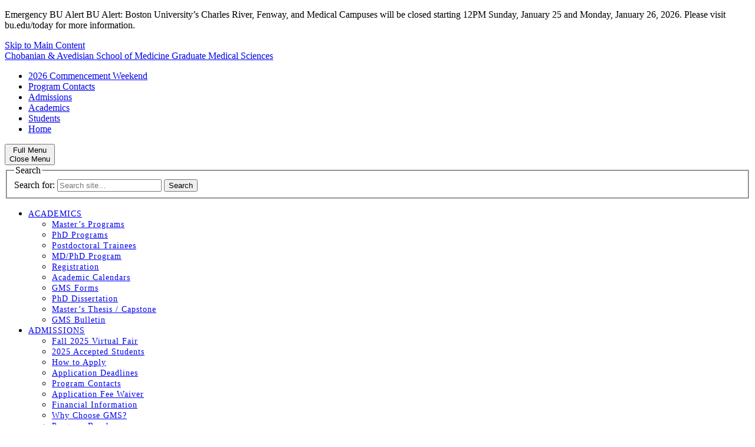

--- FILE ---
content_type: text/html; charset=UTF-8
request_url: https://www.bumc.bu.edu/gms/genetic-counseling/current-students/meet-our-team/
body_size: 128108
content:
<!DOCTYPE html>
<!--[if lt IE 7]>     <html class="no-js ie lt-ie9 lt-ie8 lt-ie7"  lang="en"> <![endif]-->
<!--[if IE 7]>        <html class="no-js ie lt-ie9 lt-ie8"  lang="en"> <![endif]-->
<!--[if IE 8]>        <html class="no-js ie lt-ie9"  lang="en"> <![endif]-->
<!--[if IE 9]>        <html class="no-js ie ie9"  lang="en"> <![endif]-->
<!--[if gt IE 9]><!--><html class="no-js"  lang="en"><!--<![endif]-->
<head>
	<title>Meet Our Team | Graduate Medical Sciences</title>
	<meta charset="UTF-8" />
	<meta http-equiv="X-UA-Compatible" content="IE=edge,chrome=1" /><script type="text/javascript">(window.NREUM||(NREUM={})).init={privacy:{cookies_enabled:true},ajax:{deny_list:[]},feature_flags:["soft_nav"]};(window.NREUM||(NREUM={})).loader_config={xpid:"UgUAV1RQGwQCVVNXAwY=",licenseKey:"b19c58809e",applicationID:"7212547",browserID:"7212556"};;/*! For license information please see nr-loader-full-1.308.0.min.js.LICENSE.txt */
(()=>{var e,t,r={384:(e,t,r)=>{"use strict";r.d(t,{NT:()=>a,US:()=>u,Zm:()=>o,bQ:()=>d,dV:()=>c,pV:()=>l});var n=r(6154),i=r(1863),s=r(1910);const a={beacon:"bam.nr-data.net",errorBeacon:"bam.nr-data.net"};function o(){return n.gm.NREUM||(n.gm.NREUM={}),void 0===n.gm.newrelic&&(n.gm.newrelic=n.gm.NREUM),n.gm.NREUM}function c(){let e=o();return e.o||(e.o={ST:n.gm.setTimeout,SI:n.gm.setImmediate||n.gm.setInterval,CT:n.gm.clearTimeout,XHR:n.gm.XMLHttpRequest,REQ:n.gm.Request,EV:n.gm.Event,PR:n.gm.Promise,MO:n.gm.MutationObserver,FETCH:n.gm.fetch,WS:n.gm.WebSocket},(0,s.i)(...Object.values(e.o))),e}function d(e,t){let r=o();r.initializedAgents??={},t.initializedAt={ms:(0,i.t)(),date:new Date},r.initializedAgents[e]=t}function u(e,t){o()[e]=t}function l(){return function(){let e=o();const t=e.info||{};e.info={beacon:a.beacon,errorBeacon:a.errorBeacon,...t}}(),function(){let e=o();const t=e.init||{};e.init={...t}}(),c(),function(){let e=o();const t=e.loader_config||{};e.loader_config={...t}}(),o()}},782:(e,t,r)=>{"use strict";r.d(t,{T:()=>n});const n=r(860).K7.pageViewTiming},860:(e,t,r)=>{"use strict";r.d(t,{$J:()=>u,K7:()=>c,P3:()=>d,XX:()=>i,Yy:()=>o,df:()=>s,qY:()=>n,v4:()=>a});const n="events",i="jserrors",s="browser/blobs",a="rum",o="browser/logs",c={ajax:"ajax",genericEvents:"generic_events",jserrors:i,logging:"logging",metrics:"metrics",pageAction:"page_action",pageViewEvent:"page_view_event",pageViewTiming:"page_view_timing",sessionReplay:"session_replay",sessionTrace:"session_trace",softNav:"soft_navigations",spa:"spa"},d={[c.pageViewEvent]:1,[c.pageViewTiming]:2,[c.metrics]:3,[c.jserrors]:4,[c.spa]:5,[c.ajax]:6,[c.sessionTrace]:7,[c.softNav]:8,[c.sessionReplay]:9,[c.logging]:10,[c.genericEvents]:11},u={[c.pageViewEvent]:a,[c.pageViewTiming]:n,[c.ajax]:n,[c.spa]:n,[c.softNav]:n,[c.metrics]:i,[c.jserrors]:i,[c.sessionTrace]:s,[c.sessionReplay]:s,[c.logging]:o,[c.genericEvents]:"ins"}},944:(e,t,r)=>{"use strict";r.d(t,{R:()=>i});var n=r(3241);function i(e,t){"function"==typeof console.debug&&(console.debug("New Relic Warning: https://github.com/newrelic/newrelic-browser-agent/blob/main/docs/warning-codes.md#".concat(e),t),(0,n.W)({agentIdentifier:null,drained:null,type:"data",name:"warn",feature:"warn",data:{code:e,secondary:t}}))}},993:(e,t,r)=>{"use strict";r.d(t,{A$:()=>s,ET:()=>a,TZ:()=>o,p_:()=>i});var n=r(860);const i={ERROR:"ERROR",WARN:"WARN",INFO:"INFO",DEBUG:"DEBUG",TRACE:"TRACE"},s={OFF:0,ERROR:1,WARN:2,INFO:3,DEBUG:4,TRACE:5},a="log",o=n.K7.logging},1541:(e,t,r)=>{"use strict";r.d(t,{U:()=>i,f:()=>n});const n={MFE:"MFE",BA:"BA"};function i(e,t){if(2!==t?.harvestEndpointVersion)return{};const r=t.agentRef.runtime.appMetadata.agents[0].entityGuid;return e?{"source.id":e.id,"source.name":e.name,"source.type":e.type,"parent.id":e.parent?.id||r,"parent.type":e.parent?.type||n.BA}:{"entity.guid":r,appId:t.agentRef.info.applicationID}}},1687:(e,t,r)=>{"use strict";r.d(t,{Ak:()=>d,Ze:()=>h,x3:()=>u});var n=r(3241),i=r(7836),s=r(3606),a=r(860),o=r(2646);const c={};function d(e,t){const r={staged:!1,priority:a.P3[t]||0};l(e),c[e].get(t)||c[e].set(t,r)}function u(e,t){e&&c[e]&&(c[e].get(t)&&c[e].delete(t),p(e,t,!1),c[e].size&&f(e))}function l(e){if(!e)throw new Error("agentIdentifier required");c[e]||(c[e]=new Map)}function h(e="",t="feature",r=!1){if(l(e),!e||!c[e].get(t)||r)return p(e,t);c[e].get(t).staged=!0,f(e)}function f(e){const t=Array.from(c[e]);t.every(([e,t])=>t.staged)&&(t.sort((e,t)=>e[1].priority-t[1].priority),t.forEach(([t])=>{c[e].delete(t),p(e,t)}))}function p(e,t,r=!0){const a=e?i.ee.get(e):i.ee,c=s.i.handlers;if(!a.aborted&&a.backlog&&c){if((0,n.W)({agentIdentifier:e,type:"lifecycle",name:"drain",feature:t}),r){const e=a.backlog[t],r=c[t];if(r){for(let t=0;e&&t<e.length;++t)g(e[t],r);Object.entries(r).forEach(([e,t])=>{Object.values(t||{}).forEach(t=>{t[0]?.on&&t[0]?.context()instanceof o.y&&t[0].on(e,t[1])})})}}a.isolatedBacklog||delete c[t],a.backlog[t]=null,a.emit("drain-"+t,[])}}function g(e,t){var r=e[1];Object.values(t[r]||{}).forEach(t=>{var r=e[0];if(t[0]===r){var n=t[1],i=e[3],s=e[2];n.apply(i,s)}})}},1738:(e,t,r)=>{"use strict";r.d(t,{U:()=>f,Y:()=>h});var n=r(3241),i=r(9908),s=r(1863),a=r(944),o=r(5701),c=r(3969),d=r(8362),u=r(860),l=r(4261);function h(e,t,r,s){const h=s||r;!h||h[e]&&h[e]!==d.d.prototype[e]||(h[e]=function(){(0,i.p)(c.xV,["API/"+e+"/called"],void 0,u.K7.metrics,r.ee),(0,n.W)({agentIdentifier:r.agentIdentifier,drained:!!o.B?.[r.agentIdentifier],type:"data",name:"api",feature:l.Pl+e,data:{}});try{return t.apply(this,arguments)}catch(e){(0,a.R)(23,e)}})}function f(e,t,r,n,a){const o=e.info;null===r?delete o.jsAttributes[t]:o.jsAttributes[t]=r,(a||null===r)&&(0,i.p)(l.Pl+n,[(0,s.t)(),t,r],void 0,"session",e.ee)}},1741:(e,t,r)=>{"use strict";r.d(t,{W:()=>s});var n=r(944),i=r(4261);class s{#e(e,...t){if(this[e]!==s.prototype[e])return this[e](...t);(0,n.R)(35,e)}addPageAction(e,t){return this.#e(i.hG,e,t)}register(e){return this.#e(i.eY,e)}recordCustomEvent(e,t){return this.#e(i.fF,e,t)}setPageViewName(e,t){return this.#e(i.Fw,e,t)}setCustomAttribute(e,t,r){return this.#e(i.cD,e,t,r)}noticeError(e,t){return this.#e(i.o5,e,t)}setUserId(e,t=!1){return this.#e(i.Dl,e,t)}setApplicationVersion(e){return this.#e(i.nb,e)}setErrorHandler(e){return this.#e(i.bt,e)}addRelease(e,t){return this.#e(i.k6,e,t)}log(e,t){return this.#e(i.$9,e,t)}start(){return this.#e(i.d3)}finished(e){return this.#e(i.BL,e)}recordReplay(){return this.#e(i.CH)}pauseReplay(){return this.#e(i.Tb)}addToTrace(e){return this.#e(i.U2,e)}setCurrentRouteName(e){return this.#e(i.PA,e)}interaction(e){return this.#e(i.dT,e)}wrapLogger(e,t,r){return this.#e(i.Wb,e,t,r)}measure(e,t){return this.#e(i.V1,e,t)}consent(e){return this.#e(i.Pv,e)}}},1863:(e,t,r)=>{"use strict";function n(){return Math.floor(performance.now())}r.d(t,{t:()=>n})},1910:(e,t,r)=>{"use strict";r.d(t,{i:()=>s});var n=r(944);const i=new Map;function s(...e){return e.every(e=>{if(i.has(e))return i.get(e);const t="function"==typeof e?e.toString():"",r=t.includes("[native code]"),s=t.includes("nrWrapper");return r||s||(0,n.R)(64,e?.name||t),i.set(e,r),r})}},2555:(e,t,r)=>{"use strict";r.d(t,{D:()=>o,f:()=>a});var n=r(384),i=r(8122);const s={beacon:n.NT.beacon,errorBeacon:n.NT.errorBeacon,licenseKey:void 0,applicationID:void 0,sa:void 0,queueTime:void 0,applicationTime:void 0,ttGuid:void 0,user:void 0,account:void 0,product:void 0,extra:void 0,jsAttributes:{},userAttributes:void 0,atts:void 0,transactionName:void 0,tNamePlain:void 0};function a(e){try{return!!e.licenseKey&&!!e.errorBeacon&&!!e.applicationID}catch(e){return!1}}const o=e=>(0,i.a)(e,s)},2614:(e,t,r)=>{"use strict";r.d(t,{BB:()=>a,H3:()=>n,g:()=>d,iL:()=>c,tS:()=>o,uh:()=>i,wk:()=>s});const n="NRBA",i="SESSION",s=144e5,a=18e5,o={STARTED:"session-started",PAUSE:"session-pause",RESET:"session-reset",RESUME:"session-resume",UPDATE:"session-update"},c={SAME_TAB:"same-tab",CROSS_TAB:"cross-tab"},d={OFF:0,FULL:1,ERROR:2}},2646:(e,t,r)=>{"use strict";r.d(t,{y:()=>n});class n{constructor(e){this.contextId=e}}},2843:(e,t,r)=>{"use strict";r.d(t,{G:()=>s,u:()=>i});var n=r(3878);function i(e,t=!1,r,i){(0,n.DD)("visibilitychange",function(){if(t)return void("hidden"===document.visibilityState&&e());e(document.visibilityState)},r,i)}function s(e,t,r){(0,n.sp)("pagehide",e,t,r)}},3241:(e,t,r)=>{"use strict";r.d(t,{W:()=>s});var n=r(6154);const i="newrelic";function s(e={}){try{n.gm.dispatchEvent(new CustomEvent(i,{detail:e}))}catch(e){}}},3304:(e,t,r)=>{"use strict";r.d(t,{A:()=>s});var n=r(7836);const i=()=>{const e=new WeakSet;return(t,r)=>{if("object"==typeof r&&null!==r){if(e.has(r))return;e.add(r)}return r}};function s(e){try{return JSON.stringify(e,i())??""}catch(e){try{n.ee.emit("internal-error",[e])}catch(e){}return""}}},3333:(e,t,r)=>{"use strict";r.d(t,{$v:()=>u,TZ:()=>n,Xh:()=>c,Zp:()=>i,kd:()=>d,mq:()=>o,nf:()=>a,qN:()=>s});const n=r(860).K7.genericEvents,i=["auxclick","click","copy","keydown","paste","scrollend"],s=["focus","blur"],a=4,o=1e3,c=2e3,d=["PageAction","UserAction","BrowserPerformance"],u={RESOURCES:"experimental.resources",REGISTER:"register"}},3434:(e,t,r)=>{"use strict";r.d(t,{Jt:()=>s,YM:()=>d});var n=r(7836),i=r(5607);const s="nr@original:".concat(i.W),a=50;var o=Object.prototype.hasOwnProperty,c=!1;function d(e,t){return e||(e=n.ee),r.inPlace=function(e,t,n,i,s){n||(n="");const a="-"===n.charAt(0);for(let o=0;o<t.length;o++){const c=t[o],d=e[c];l(d)||(e[c]=r(d,a?c+n:n,i,c,s))}},r.flag=s,r;function r(t,r,n,c,d){return l(t)?t:(r||(r=""),nrWrapper[s]=t,function(e,t,r){if(Object.defineProperty&&Object.keys)try{return Object.keys(e).forEach(function(r){Object.defineProperty(t,r,{get:function(){return e[r]},set:function(t){return e[r]=t,t}})}),t}catch(e){u([e],r)}for(var n in e)o.call(e,n)&&(t[n]=e[n])}(t,nrWrapper,e),nrWrapper);function nrWrapper(){var s,o,l,h;let f;try{o=this,s=[...arguments],l="function"==typeof n?n(s,o):n||{}}catch(t){u([t,"",[s,o,c],l],e)}i(r+"start",[s,o,c],l,d);const p=performance.now();let g;try{return h=t.apply(o,s),g=performance.now(),h}catch(e){throw g=performance.now(),i(r+"err",[s,o,e],l,d),f=e,f}finally{const e=g-p,t={start:p,end:g,duration:e,isLongTask:e>=a,methodName:c,thrownError:f};t.isLongTask&&i("long-task",[t,o],l,d),i(r+"end",[s,o,h],l,d)}}}function i(r,n,i,s){if(!c||t){var a=c;c=!0;try{e.emit(r,n,i,t,s)}catch(t){u([t,r,n,i],e)}c=a}}}function u(e,t){t||(t=n.ee);try{t.emit("internal-error",e)}catch(e){}}function l(e){return!(e&&"function"==typeof e&&e.apply&&!e[s])}},3606:(e,t,r)=>{"use strict";r.d(t,{i:()=>s});var n=r(9908);s.on=a;var i=s.handlers={};function s(e,t,r,s){a(s||n.d,i,e,t,r)}function a(e,t,r,i,s){s||(s="feature"),e||(e=n.d);var a=t[s]=t[s]||{};(a[r]=a[r]||[]).push([e,i])}},3738:(e,t,r)=>{"use strict";r.d(t,{He:()=>i,Kp:()=>o,Lc:()=>d,Rz:()=>u,TZ:()=>n,bD:()=>s,d3:()=>a,jx:()=>l,sl:()=>h,uP:()=>c});const n=r(860).K7.sessionTrace,i="bstResource",s="resource",a="-start",o="-end",c="fn"+a,d="fn"+o,u="pushState",l=1e3,h=3e4},3785:(e,t,r)=>{"use strict";r.d(t,{R:()=>c,b:()=>d});var n=r(9908),i=r(1863),s=r(860),a=r(3969),o=r(993);function c(e,t,r={},c=o.p_.INFO,d=!0,u,l=(0,i.t)()){(0,n.p)(a.xV,["API/logging/".concat(c.toLowerCase(),"/called")],void 0,s.K7.metrics,e),(0,n.p)(o.ET,[l,t,r,c,d,u],void 0,s.K7.logging,e)}function d(e){return"string"==typeof e&&Object.values(o.p_).some(t=>t===e.toUpperCase().trim())}},3878:(e,t,r)=>{"use strict";function n(e,t){return{capture:e,passive:!1,signal:t}}function i(e,t,r=!1,i){window.addEventListener(e,t,n(r,i))}function s(e,t,r=!1,i){document.addEventListener(e,t,n(r,i))}r.d(t,{DD:()=>s,jT:()=>n,sp:()=>i})},3969:(e,t,r)=>{"use strict";r.d(t,{TZ:()=>n,XG:()=>o,rs:()=>i,xV:()=>a,z_:()=>s});const n=r(860).K7.metrics,i="sm",s="cm",a="storeSupportabilityMetrics",o="storeEventMetrics"},4234:(e,t,r)=>{"use strict";r.d(t,{W:()=>s});var n=r(7836),i=r(1687);class s{constructor(e,t){this.agentIdentifier=e,this.ee=n.ee.get(e),this.featureName=t,this.blocked=!1}deregisterDrain(){(0,i.x3)(this.agentIdentifier,this.featureName)}}},4261:(e,t,r)=>{"use strict";r.d(t,{$9:()=>d,BL:()=>o,CH:()=>f,Dl:()=>w,Fw:()=>y,PA:()=>m,Pl:()=>n,Pv:()=>T,Tb:()=>l,U2:()=>s,V1:()=>E,Wb:()=>x,bt:()=>b,cD:()=>v,d3:()=>R,dT:()=>c,eY:()=>p,fF:()=>h,hG:()=>i,k6:()=>a,nb:()=>g,o5:()=>u});const n="api-",i="addPageAction",s="addToTrace",a="addRelease",o="finished",c="interaction",d="log",u="noticeError",l="pauseReplay",h="recordCustomEvent",f="recordReplay",p="register",g="setApplicationVersion",m="setCurrentRouteName",v="setCustomAttribute",b="setErrorHandler",y="setPageViewName",w="setUserId",R="start",x="wrapLogger",E="measure",T="consent"},5205:(e,t,r)=>{"use strict";r.d(t,{j:()=>S});var n=r(384),i=r(1741);var s=r(2555),a=r(3333);const o=e=>{if(!e||"string"!=typeof e)return!1;try{document.createDocumentFragment().querySelector(e)}catch{return!1}return!0};var c=r(2614),d=r(944),u=r(8122);const l="[data-nr-mask]",h=e=>(0,u.a)(e,(()=>{const e={feature_flags:[],experimental:{allow_registered_children:!1,resources:!1},mask_selector:"*",block_selector:"[data-nr-block]",mask_input_options:{color:!1,date:!1,"datetime-local":!1,email:!1,month:!1,number:!1,range:!1,search:!1,tel:!1,text:!1,time:!1,url:!1,week:!1,textarea:!1,select:!1,password:!0}};return{ajax:{deny_list:void 0,block_internal:!0,enabled:!0,autoStart:!0},api:{get allow_registered_children(){return e.feature_flags.includes(a.$v.REGISTER)||e.experimental.allow_registered_children},set allow_registered_children(t){e.experimental.allow_registered_children=t},duplicate_registered_data:!1},browser_consent_mode:{enabled:!1},distributed_tracing:{enabled:void 0,exclude_newrelic_header:void 0,cors_use_newrelic_header:void 0,cors_use_tracecontext_headers:void 0,allowed_origins:void 0},get feature_flags(){return e.feature_flags},set feature_flags(t){e.feature_flags=t},generic_events:{enabled:!0,autoStart:!0},harvest:{interval:30},jserrors:{enabled:!0,autoStart:!0},logging:{enabled:!0,autoStart:!0},metrics:{enabled:!0,autoStart:!0},obfuscate:void 0,page_action:{enabled:!0},page_view_event:{enabled:!0,autoStart:!0},page_view_timing:{enabled:!0,autoStart:!0},performance:{capture_marks:!1,capture_measures:!1,capture_detail:!0,resources:{get enabled(){return e.feature_flags.includes(a.$v.RESOURCES)||e.experimental.resources},set enabled(t){e.experimental.resources=t},asset_types:[],first_party_domains:[],ignore_newrelic:!0}},privacy:{cookies_enabled:!0},proxy:{assets:void 0,beacon:void 0},session:{expiresMs:c.wk,inactiveMs:c.BB},session_replay:{autoStart:!0,enabled:!1,preload:!1,sampling_rate:10,error_sampling_rate:100,collect_fonts:!1,inline_images:!1,fix_stylesheets:!0,mask_all_inputs:!0,get mask_text_selector(){return e.mask_selector},set mask_text_selector(t){o(t)?e.mask_selector="".concat(t,",").concat(l):""===t||null===t?e.mask_selector=l:(0,d.R)(5,t)},get block_class(){return"nr-block"},get ignore_class(){return"nr-ignore"},get mask_text_class(){return"nr-mask"},get block_selector(){return e.block_selector},set block_selector(t){o(t)?e.block_selector+=",".concat(t):""!==t&&(0,d.R)(6,t)},get mask_input_options(){return e.mask_input_options},set mask_input_options(t){t&&"object"==typeof t?e.mask_input_options={...t,password:!0}:(0,d.R)(7,t)}},session_trace:{enabled:!0,autoStart:!0},soft_navigations:{enabled:!0,autoStart:!0},spa:{enabled:!0,autoStart:!0},ssl:void 0,user_actions:{enabled:!0,elementAttributes:["id","className","tagName","type"]}}})());var f=r(6154),p=r(9324);let g=0;const m={buildEnv:p.F3,distMethod:p.Xs,version:p.xv,originTime:f.WN},v={consented:!1},b={appMetadata:{},get consented(){return this.session?.state?.consent||v.consented},set consented(e){v.consented=e},customTransaction:void 0,denyList:void 0,disabled:!1,harvester:void 0,isolatedBacklog:!1,isRecording:!1,loaderType:void 0,maxBytes:3e4,obfuscator:void 0,onerror:void 0,ptid:void 0,releaseIds:{},session:void 0,timeKeeper:void 0,registeredEntities:[],jsAttributesMetadata:{bytes:0},get harvestCount(){return++g}},y=e=>{const t=(0,u.a)(e,b),r=Object.keys(m).reduce((e,t)=>(e[t]={value:m[t],writable:!1,configurable:!0,enumerable:!0},e),{});return Object.defineProperties(t,r)};var w=r(5701);const R=e=>{const t=e.startsWith("http");e+="/",r.p=t?e:"https://"+e};var x=r(7836),E=r(3241);const T={accountID:void 0,trustKey:void 0,agentID:void 0,licenseKey:void 0,applicationID:void 0,xpid:void 0},A=e=>(0,u.a)(e,T),_=new Set;function S(e,t={},r,a){let{init:o,info:c,loader_config:d,runtime:u={},exposed:l=!0}=t;if(!c){const e=(0,n.pV)();o=e.init,c=e.info,d=e.loader_config}e.init=h(o||{}),e.loader_config=A(d||{}),c.jsAttributes??={},f.bv&&(c.jsAttributes.isWorker=!0),e.info=(0,s.D)(c);const p=e.init,g=[c.beacon,c.errorBeacon];_.has(e.agentIdentifier)||(p.proxy.assets&&(R(p.proxy.assets),g.push(p.proxy.assets)),p.proxy.beacon&&g.push(p.proxy.beacon),e.beacons=[...g],function(e){const t=(0,n.pV)();Object.getOwnPropertyNames(i.W.prototype).forEach(r=>{const n=i.W.prototype[r];if("function"!=typeof n||"constructor"===n)return;let s=t[r];e[r]&&!1!==e.exposed&&"micro-agent"!==e.runtime?.loaderType&&(t[r]=(...t)=>{const n=e[r](...t);return s?s(...t):n})})}(e),(0,n.US)("activatedFeatures",w.B)),u.denyList=[...p.ajax.deny_list||[],...p.ajax.block_internal?g:[]],u.ptid=e.agentIdentifier,u.loaderType=r,e.runtime=y(u),_.has(e.agentIdentifier)||(e.ee=x.ee.get(e.agentIdentifier),e.exposed=l,(0,E.W)({agentIdentifier:e.agentIdentifier,drained:!!w.B?.[e.agentIdentifier],type:"lifecycle",name:"initialize",feature:void 0,data:e.config})),_.add(e.agentIdentifier)}},5270:(e,t,r)=>{"use strict";r.d(t,{Aw:()=>a,SR:()=>s,rF:()=>o});var n=r(384),i=r(7767);function s(e){return!!(0,n.dV)().o.MO&&(0,i.V)(e)&&!0===e?.session_trace.enabled}function a(e){return!0===e?.session_replay.preload&&s(e)}function o(e,t){try{if("string"==typeof t?.type){if("password"===t.type.toLowerCase())return"*".repeat(e?.length||0);if(void 0!==t?.dataset?.nrUnmask||t?.classList?.contains("nr-unmask"))return e}}catch(e){}return"string"==typeof e?e.replace(/[\S]/g,"*"):"*".repeat(e?.length||0)}},5289:(e,t,r)=>{"use strict";r.d(t,{GG:()=>a,Qr:()=>c,sB:()=>o});var n=r(3878),i=r(6389);function s(){return"undefined"==typeof document||"complete"===document.readyState}function a(e,t){if(s())return e();const r=(0,i.J)(e),a=setInterval(()=>{s()&&(clearInterval(a),r())},500);(0,n.sp)("load",r,t)}function o(e){if(s())return e();(0,n.DD)("DOMContentLoaded",e)}function c(e){if(s())return e();(0,n.sp)("popstate",e)}},5607:(e,t,r)=>{"use strict";r.d(t,{W:()=>n});const n=(0,r(9566).bz)()},5701:(e,t,r)=>{"use strict";r.d(t,{B:()=>s,t:()=>a});var n=r(3241);const i=new Set,s={};function a(e,t){const r=t.agentIdentifier;s[r]??={},e&&"object"==typeof e&&(i.has(r)||(t.ee.emit("rumresp",[e]),s[r]=e,i.add(r),(0,n.W)({agentIdentifier:r,loaded:!0,drained:!0,type:"lifecycle",name:"load",feature:void 0,data:e})))}},6154:(e,t,r)=>{"use strict";r.d(t,{OF:()=>d,RI:()=>i,WN:()=>h,bv:()=>s,eN:()=>f,gm:()=>a,lR:()=>l,m:()=>c,mw:()=>o,sb:()=>u});var n=r(1863);const i="undefined"!=typeof window&&!!window.document,s="undefined"!=typeof WorkerGlobalScope&&("undefined"!=typeof self&&self instanceof WorkerGlobalScope&&self.navigator instanceof WorkerNavigator||"undefined"!=typeof globalThis&&globalThis instanceof WorkerGlobalScope&&globalThis.navigator instanceof WorkerNavigator),a=i?window:"undefined"!=typeof WorkerGlobalScope&&("undefined"!=typeof self&&self instanceof WorkerGlobalScope&&self||"undefined"!=typeof globalThis&&globalThis instanceof WorkerGlobalScope&&globalThis),o=Boolean("hidden"===a?.document?.visibilityState),c=""+a?.location,d=/iPad|iPhone|iPod/.test(a.navigator?.userAgent),u=d&&"undefined"==typeof SharedWorker,l=(()=>{const e=a.navigator?.userAgent?.match(/Firefox[/\s](\d+\.\d+)/);return Array.isArray(e)&&e.length>=2?+e[1]:0})(),h=Date.now()-(0,n.t)(),f=()=>"undefined"!=typeof PerformanceNavigationTiming&&a?.performance?.getEntriesByType("navigation")?.[0]?.responseStart},6344:(e,t,r)=>{"use strict";r.d(t,{BB:()=>u,Qb:()=>l,TZ:()=>i,Ug:()=>a,Vh:()=>s,_s:()=>o,bc:()=>d,yP:()=>c});var n=r(2614);const i=r(860).K7.sessionReplay,s="errorDuringReplay",a=.12,o={DomContentLoaded:0,Load:1,FullSnapshot:2,IncrementalSnapshot:3,Meta:4,Custom:5},c={[n.g.ERROR]:15e3,[n.g.FULL]:3e5,[n.g.OFF]:0},d={RESET:{message:"Session was reset",sm:"Reset"},IMPORT:{message:"Recorder failed to import",sm:"Import"},TOO_MANY:{message:"429: Too Many Requests",sm:"Too-Many"},TOO_BIG:{message:"Payload was too large",sm:"Too-Big"},CROSS_TAB:{message:"Session Entity was set to OFF on another tab",sm:"Cross-Tab"},ENTITLEMENTS:{message:"Session Replay is not allowed and will not be started",sm:"Entitlement"}},u=5e3,l={API:"api",RESUME:"resume",SWITCH_TO_FULL:"switchToFull",INITIALIZE:"initialize",PRELOAD:"preload"}},6389:(e,t,r)=>{"use strict";function n(e,t=500,r={}){const n=r?.leading||!1;let i;return(...r)=>{n&&void 0===i&&(e.apply(this,r),i=setTimeout(()=>{i=clearTimeout(i)},t)),n||(clearTimeout(i),i=setTimeout(()=>{e.apply(this,r)},t))}}function i(e){let t=!1;return(...r)=>{t||(t=!0,e.apply(this,r))}}r.d(t,{J:()=>i,s:()=>n})},6630:(e,t,r)=>{"use strict";r.d(t,{T:()=>n});const n=r(860).K7.pageViewEvent},6774:(e,t,r)=>{"use strict";r.d(t,{T:()=>n});const n=r(860).K7.jserrors},7295:(e,t,r)=>{"use strict";r.d(t,{Xv:()=>a,gX:()=>i,iW:()=>s});var n=[];function i(e){if(!e||s(e))return!1;if(0===n.length)return!0;if("*"===n[0].hostname)return!1;for(var t=0;t<n.length;t++){var r=n[t];if(r.hostname.test(e.hostname)&&r.pathname.test(e.pathname))return!1}return!0}function s(e){return void 0===e.hostname}function a(e){if(n=[],e&&e.length)for(var t=0;t<e.length;t++){let r=e[t];if(!r)continue;if("*"===r)return void(n=[{hostname:"*"}]);0===r.indexOf("http://")?r=r.substring(7):0===r.indexOf("https://")&&(r=r.substring(8));const i=r.indexOf("/");let s,a;i>0?(s=r.substring(0,i),a=r.substring(i)):(s=r,a="*");let[c]=s.split(":");n.push({hostname:o(c),pathname:o(a,!0)})}}function o(e,t=!1){const r=e.replace(/[.+?^${}()|[\]\\]/g,e=>"\\"+e).replace(/\*/g,".*?");return new RegExp((t?"^":"")+r+"$")}},7485:(e,t,r)=>{"use strict";r.d(t,{D:()=>i});var n=r(6154);function i(e){if(0===(e||"").indexOf("data:"))return{protocol:"data"};try{const t=new URL(e,location.href),r={port:t.port,hostname:t.hostname,pathname:t.pathname,search:t.search,protocol:t.protocol.slice(0,t.protocol.indexOf(":")),sameOrigin:t.protocol===n.gm?.location?.protocol&&t.host===n.gm?.location?.host};return r.port&&""!==r.port||("http:"===t.protocol&&(r.port="80"),"https:"===t.protocol&&(r.port="443")),r.pathname&&""!==r.pathname?r.pathname.startsWith("/")||(r.pathname="/".concat(r.pathname)):r.pathname="/",r}catch(e){return{}}}},7699:(e,t,r)=>{"use strict";r.d(t,{It:()=>s,KC:()=>o,No:()=>i,qh:()=>a});var n=r(860);const i=16e3,s=1e6,a="SESSION_ERROR",o={[n.K7.logging]:!0,[n.K7.genericEvents]:!1,[n.K7.jserrors]:!1,[n.K7.ajax]:!1}},7767:(e,t,r)=>{"use strict";r.d(t,{V:()=>i});var n=r(6154);const i=e=>n.RI&&!0===e?.privacy.cookies_enabled},7836:(e,t,r)=>{"use strict";r.d(t,{P:()=>o,ee:()=>c});var n=r(384),i=r(8990),s=r(2646),a=r(5607);const o="nr@context:".concat(a.W),c=function e(t,r){var n={},a={},u={},l=!1;try{l=16===r.length&&d.initializedAgents?.[r]?.runtime.isolatedBacklog}catch(e){}var h={on:p,addEventListener:p,removeEventListener:function(e,t){var r=n[e];if(!r)return;for(var i=0;i<r.length;i++)r[i]===t&&r.splice(i,1)},emit:function(e,r,n,i,s){!1!==s&&(s=!0);if(c.aborted&&!i)return;t&&s&&t.emit(e,r,n);var o=f(n);g(e).forEach(e=>{e.apply(o,r)});var d=v()[a[e]];d&&d.push([h,e,r,o]);return o},get:m,listeners:g,context:f,buffer:function(e,t){const r=v();if(t=t||"feature",h.aborted)return;Object.entries(e||{}).forEach(([e,n])=>{a[n]=t,t in r||(r[t]=[])})},abort:function(){h._aborted=!0,Object.keys(h.backlog).forEach(e=>{delete h.backlog[e]})},isBuffering:function(e){return!!v()[a[e]]},debugId:r,backlog:l?{}:t&&"object"==typeof t.backlog?t.backlog:{},isolatedBacklog:l};return Object.defineProperty(h,"aborted",{get:()=>{let e=h._aborted||!1;return e||(t&&(e=t.aborted),e)}}),h;function f(e){return e&&e instanceof s.y?e:e?(0,i.I)(e,o,()=>new s.y(o)):new s.y(o)}function p(e,t){n[e]=g(e).concat(t)}function g(e){return n[e]||[]}function m(t){return u[t]=u[t]||e(h,t)}function v(){return h.backlog}}(void 0,"globalEE"),d=(0,n.Zm)();d.ee||(d.ee=c)},8122:(e,t,r)=>{"use strict";r.d(t,{a:()=>i});var n=r(944);function i(e,t){try{if(!e||"object"!=typeof e)return(0,n.R)(3);if(!t||"object"!=typeof t)return(0,n.R)(4);const r=Object.create(Object.getPrototypeOf(t),Object.getOwnPropertyDescriptors(t)),s=0===Object.keys(r).length?e:r;for(let a in s)if(void 0!==e[a])try{if(null===e[a]){r[a]=null;continue}Array.isArray(e[a])&&Array.isArray(t[a])?r[a]=Array.from(new Set([...e[a],...t[a]])):"object"==typeof e[a]&&"object"==typeof t[a]?r[a]=i(e[a],t[a]):r[a]=e[a]}catch(e){r[a]||(0,n.R)(1,e)}return r}catch(e){(0,n.R)(2,e)}}},8139:(e,t,r)=>{"use strict";r.d(t,{u:()=>h});var n=r(7836),i=r(3434),s=r(8990),a=r(6154);const o={},c=a.gm.XMLHttpRequest,d="addEventListener",u="removeEventListener",l="nr@wrapped:".concat(n.P);function h(e){var t=function(e){return(e||n.ee).get("events")}(e);if(o[t.debugId]++)return t;o[t.debugId]=1;var r=(0,i.YM)(t,!0);function h(e){r.inPlace(e,[d,u],"-",p)}function p(e,t){return e[1]}return"getPrototypeOf"in Object&&(a.RI&&f(document,h),c&&f(c.prototype,h),f(a.gm,h)),t.on(d+"-start",function(e,t){var n=e[1];if(null!==n&&("function"==typeof n||"object"==typeof n)&&"newrelic"!==e[0]){var i=(0,s.I)(n,l,function(){var e={object:function(){if("function"!=typeof n.handleEvent)return;return n.handleEvent.apply(n,arguments)},function:n}[typeof n];return e?r(e,"fn-",null,e.name||"anonymous"):n});this.wrapped=e[1]=i}}),t.on(u+"-start",function(e){e[1]=this.wrapped||e[1]}),t}function f(e,t,...r){let n=e;for(;"object"==typeof n&&!Object.prototype.hasOwnProperty.call(n,d);)n=Object.getPrototypeOf(n);n&&t(n,...r)}},8362:(e,t,r)=>{"use strict";r.d(t,{d:()=>s});var n=r(9566),i=r(1741);class s extends i.W{agentIdentifier=(0,n.LA)(16)}},8374:(e,t,r)=>{r.nc=(()=>{try{return document?.currentScript?.nonce}catch(e){}return""})()},8990:(e,t,r)=>{"use strict";r.d(t,{I:()=>i});var n=Object.prototype.hasOwnProperty;function i(e,t,r){if(n.call(e,t))return e[t];var i=r();if(Object.defineProperty&&Object.keys)try{return Object.defineProperty(e,t,{value:i,writable:!0,enumerable:!1}),i}catch(e){}return e[t]=i,i}},9119:(e,t,r)=>{"use strict";r.d(t,{L:()=>s});var n=/([^?#]*)[^#]*(#[^?]*|$).*/,i=/([^?#]*)().*/;function s(e,t){return e?e.replace(t?n:i,"$1$2"):e}},9300:(e,t,r)=>{"use strict";r.d(t,{T:()=>n});const n=r(860).K7.ajax},9324:(e,t,r)=>{"use strict";r.d(t,{AJ:()=>a,F3:()=>i,Xs:()=>s,Yq:()=>o,xv:()=>n});const n="1.308.0",i="PROD",s="CDN",a="@newrelic/rrweb",o="1.0.1"},9566:(e,t,r)=>{"use strict";r.d(t,{LA:()=>o,ZF:()=>c,bz:()=>a,el:()=>d});var n=r(6154);const i="xxxxxxxx-xxxx-4xxx-yxxx-xxxxxxxxxxxx";function s(e,t){return e?15&e[t]:16*Math.random()|0}function a(){const e=n.gm?.crypto||n.gm?.msCrypto;let t,r=0;return e&&e.getRandomValues&&(t=e.getRandomValues(new Uint8Array(30))),i.split("").map(e=>"x"===e?s(t,r++).toString(16):"y"===e?(3&s()|8).toString(16):e).join("")}function o(e){const t=n.gm?.crypto||n.gm?.msCrypto;let r,i=0;t&&t.getRandomValues&&(r=t.getRandomValues(new Uint8Array(e)));const a=[];for(var o=0;o<e;o++)a.push(s(r,i++).toString(16));return a.join("")}function c(){return o(16)}function d(){return o(32)}},9908:(e,t,r)=>{"use strict";r.d(t,{d:()=>n,p:()=>i});var n=r(7836).ee.get("handle");function i(e,t,r,i,s){s?(s.buffer([e],i),s.emit(e,t,r)):(n.buffer([e],i),n.emit(e,t,r))}}},n={};function i(e){var t=n[e];if(void 0!==t)return t.exports;var s=n[e]={exports:{}};return r[e](s,s.exports,i),s.exports}i.m=r,i.d=(e,t)=>{for(var r in t)i.o(t,r)&&!i.o(e,r)&&Object.defineProperty(e,r,{enumerable:!0,get:t[r]})},i.f={},i.e=e=>Promise.all(Object.keys(i.f).reduce((t,r)=>(i.f[r](e,t),t),[])),i.u=e=>({95:"nr-full-compressor",222:"nr-full-recorder",891:"nr-full"}[e]+"-1.308.0.min.js"),i.o=(e,t)=>Object.prototype.hasOwnProperty.call(e,t),e={},t="NRBA-1.308.0.PROD:",i.l=(r,n,s,a)=>{if(e[r])e[r].push(n);else{var o,c;if(void 0!==s)for(var d=document.getElementsByTagName("script"),u=0;u<d.length;u++){var l=d[u];if(l.getAttribute("src")==r||l.getAttribute("data-webpack")==t+s){o=l;break}}if(!o){c=!0;var h={891:"sha512-fcveNDcpRQS9OweGhN4uJe88Qmg+EVyH6j/wngwL2Le0m7LYyz7q+JDx7KBxsdDF4TaPVsSmHg12T3pHwdLa7w==",222:"sha512-O8ZzdvgB4fRyt7k2Qrr4STpR+tCA2mcQEig6/dP3rRy9uEx1CTKQ6cQ7Src0361y7xS434ua+zIPo265ZpjlEg==",95:"sha512-jDWejat/6/UDex/9XjYoPPmpMPuEvBCSuCg/0tnihjbn5bh9mP3An0NzFV9T5Tc+3kKhaXaZA8UIKPAanD2+Gw=="};(o=document.createElement("script")).charset="utf-8",i.nc&&o.setAttribute("nonce",i.nc),o.setAttribute("data-webpack",t+s),o.src=r,0!==o.src.indexOf(window.location.origin+"/")&&(o.crossOrigin="anonymous"),h[a]&&(o.integrity=h[a])}e[r]=[n];var f=(t,n)=>{o.onerror=o.onload=null,clearTimeout(p);var i=e[r];if(delete e[r],o.parentNode&&o.parentNode.removeChild(o),i&&i.forEach(e=>e(n)),t)return t(n)},p=setTimeout(f.bind(null,void 0,{type:"timeout",target:o}),12e4);o.onerror=f.bind(null,o.onerror),o.onload=f.bind(null,o.onload),c&&document.head.appendChild(o)}},i.r=e=>{"undefined"!=typeof Symbol&&Symbol.toStringTag&&Object.defineProperty(e,Symbol.toStringTag,{value:"Module"}),Object.defineProperty(e,"__esModule",{value:!0})},i.p="https://js-agent.newrelic.com/",(()=>{var e={85:0,959:0};i.f.j=(t,r)=>{var n=i.o(e,t)?e[t]:void 0;if(0!==n)if(n)r.push(n[2]);else{var s=new Promise((r,i)=>n=e[t]=[r,i]);r.push(n[2]=s);var a=i.p+i.u(t),o=new Error;i.l(a,r=>{if(i.o(e,t)&&(0!==(n=e[t])&&(e[t]=void 0),n)){var s=r&&("load"===r.type?"missing":r.type),a=r&&r.target&&r.target.src;o.message="Loading chunk "+t+" failed: ("+s+": "+a+")",o.name="ChunkLoadError",o.type=s,o.request=a,n[1](o)}},"chunk-"+t,t)}};var t=(t,r)=>{var n,s,[a,o,c]=r,d=0;if(a.some(t=>0!==e[t])){for(n in o)i.o(o,n)&&(i.m[n]=o[n]);if(c)c(i)}for(t&&t(r);d<a.length;d++)s=a[d],i.o(e,s)&&e[s]&&e[s][0](),e[s]=0},r=self["webpackChunk:NRBA-1.308.0.PROD"]=self["webpackChunk:NRBA-1.308.0.PROD"]||[];r.forEach(t.bind(null,0)),r.push=t.bind(null,r.push.bind(r))})(),(()=>{"use strict";i(8374);var e=i(8362),t=i(860);const r=Object.values(t.K7);var n=i(5205);var s=i(9908),a=i(1863),o=i(4261),c=i(1738);var d=i(1687),u=i(4234),l=i(5289),h=i(6154),f=i(944),p=i(5270),g=i(7767),m=i(6389),v=i(7699);class b extends u.W{constructor(e,t){super(e.agentIdentifier,t),this.agentRef=e,this.abortHandler=void 0,this.featAggregate=void 0,this.loadedSuccessfully=void 0,this.onAggregateImported=new Promise(e=>{this.loadedSuccessfully=e}),this.deferred=Promise.resolve(),!1===e.init[this.featureName].autoStart?this.deferred=new Promise((t,r)=>{this.ee.on("manual-start-all",(0,m.J)(()=>{(0,d.Ak)(e.agentIdentifier,this.featureName),t()}))}):(0,d.Ak)(e.agentIdentifier,t)}importAggregator(e,t,r={}){if(this.featAggregate)return;const n=async()=>{let n;await this.deferred;try{if((0,g.V)(e.init)){const{setupAgentSession:t}=await i.e(891).then(i.bind(i,8766));n=t(e)}}catch(e){(0,f.R)(20,e),this.ee.emit("internal-error",[e]),(0,s.p)(v.qh,[e],void 0,this.featureName,this.ee)}try{if(!this.#t(this.featureName,n,e.init))return(0,d.Ze)(this.agentIdentifier,this.featureName),void this.loadedSuccessfully(!1);const{Aggregate:i}=await t();this.featAggregate=new i(e,r),e.runtime.harvester.initializedAggregates.push(this.featAggregate),this.loadedSuccessfully(!0)}catch(e){(0,f.R)(34,e),this.abortHandler?.(),(0,d.Ze)(this.agentIdentifier,this.featureName,!0),this.loadedSuccessfully(!1),this.ee&&this.ee.abort()}};h.RI?(0,l.GG)(()=>n(),!0):n()}#t(e,r,n){if(this.blocked)return!1;switch(e){case t.K7.sessionReplay:return(0,p.SR)(n)&&!!r;case t.K7.sessionTrace:return!!r;default:return!0}}}var y=i(6630),w=i(2614),R=i(3241);class x extends b{static featureName=y.T;constructor(e){var t;super(e,y.T),this.setupInspectionEvents(e.agentIdentifier),t=e,(0,c.Y)(o.Fw,function(e,r){"string"==typeof e&&("/"!==e.charAt(0)&&(e="/"+e),t.runtime.customTransaction=(r||"http://custom.transaction")+e,(0,s.p)(o.Pl+o.Fw,[(0,a.t)()],void 0,void 0,t.ee))},t),this.importAggregator(e,()=>i.e(891).then(i.bind(i,3718)))}setupInspectionEvents(e){const t=(t,r)=>{t&&(0,R.W)({agentIdentifier:e,timeStamp:t.timeStamp,loaded:"complete"===t.target.readyState,type:"window",name:r,data:t.target.location+""})};(0,l.sB)(e=>{t(e,"DOMContentLoaded")}),(0,l.GG)(e=>{t(e,"load")}),(0,l.Qr)(e=>{t(e,"navigate")}),this.ee.on(w.tS.UPDATE,(t,r)=>{(0,R.W)({agentIdentifier:e,type:"lifecycle",name:"session",data:r})})}}var E=i(384);class T extends e.d{constructor(e){var t;(super(),h.gm)?(this.features={},(0,E.bQ)(this.agentIdentifier,this),this.desiredFeatures=new Set(e.features||[]),this.desiredFeatures.add(x),(0,n.j)(this,e,e.loaderType||"agent"),t=this,(0,c.Y)(o.cD,function(e,r,n=!1){if("string"==typeof e){if(["string","number","boolean"].includes(typeof r)||null===r)return(0,c.U)(t,e,r,o.cD,n);(0,f.R)(40,typeof r)}else(0,f.R)(39,typeof e)},t),function(e){(0,c.Y)(o.Dl,function(t,r=!1){if("string"!=typeof t&&null!==t)return void(0,f.R)(41,typeof t);const n=e.info.jsAttributes["enduser.id"];r&&null!=n&&n!==t?(0,s.p)(o.Pl+"setUserIdAndResetSession",[t],void 0,"session",e.ee):(0,c.U)(e,"enduser.id",t,o.Dl,!0)},e)}(this),function(e){(0,c.Y)(o.nb,function(t){if("string"==typeof t||null===t)return(0,c.U)(e,"application.version",t,o.nb,!1);(0,f.R)(42,typeof t)},e)}(this),function(e){(0,c.Y)(o.d3,function(){e.ee.emit("manual-start-all")},e)}(this),function(e){(0,c.Y)(o.Pv,function(t=!0){if("boolean"==typeof t){if((0,s.p)(o.Pl+o.Pv,[t],void 0,"session",e.ee),e.runtime.consented=t,t){const t=e.features.page_view_event;t.onAggregateImported.then(e=>{const r=t.featAggregate;e&&!r.sentRum&&r.sendRum()})}}else(0,f.R)(65,typeof t)},e)}(this),this.run()):(0,f.R)(21)}get config(){return{info:this.info,init:this.init,loader_config:this.loader_config,runtime:this.runtime}}get api(){return this}run(){try{const e=function(e){const t={};return r.forEach(r=>{t[r]=!!e[r]?.enabled}),t}(this.init),n=[...this.desiredFeatures];n.sort((e,r)=>t.P3[e.featureName]-t.P3[r.featureName]),n.forEach(r=>{if(!e[r.featureName]&&r.featureName!==t.K7.pageViewEvent)return;if(r.featureName===t.K7.spa)return void(0,f.R)(67);const n=function(e){switch(e){case t.K7.ajax:return[t.K7.jserrors];case t.K7.sessionTrace:return[t.K7.ajax,t.K7.pageViewEvent];case t.K7.sessionReplay:return[t.K7.sessionTrace];case t.K7.pageViewTiming:return[t.K7.pageViewEvent];default:return[]}}(r.featureName).filter(e=>!(e in this.features));n.length>0&&(0,f.R)(36,{targetFeature:r.featureName,missingDependencies:n}),this.features[r.featureName]=new r(this)})}catch(e){(0,f.R)(22,e);for(const e in this.features)this.features[e].abortHandler?.();const t=(0,E.Zm)();delete t.initializedAgents[this.agentIdentifier]?.features,delete this.sharedAggregator;return t.ee.get(this.agentIdentifier).abort(),!1}}}var A=i(2843),_=i(782);class S extends b{static featureName=_.T;constructor(e){super(e,_.T),h.RI&&((0,A.u)(()=>(0,s.p)("docHidden",[(0,a.t)()],void 0,_.T,this.ee),!0),(0,A.G)(()=>(0,s.p)("winPagehide",[(0,a.t)()],void 0,_.T,this.ee)),this.importAggregator(e,()=>i.e(891).then(i.bind(i,9018))))}}var O=i(3969);class I extends b{static featureName=O.TZ;constructor(e){super(e,O.TZ),h.RI&&document.addEventListener("securitypolicyviolation",e=>{(0,s.p)(O.xV,["Generic/CSPViolation/Detected"],void 0,this.featureName,this.ee)}),this.importAggregator(e,()=>i.e(891).then(i.bind(i,6555)))}}var P=i(6774),k=i(3878),N=i(3304);class D{constructor(e,t,r,n,i){this.name="UncaughtError",this.message="string"==typeof e?e:(0,N.A)(e),this.sourceURL=t,this.line=r,this.column=n,this.__newrelic=i}}function j(e){return M(e)?e:new D(void 0!==e?.message?e.message:e,e?.filename||e?.sourceURL,e?.lineno||e?.line,e?.colno||e?.col,e?.__newrelic,e?.cause)}function C(e){const t="Unhandled Promise Rejection: ";if(!e?.reason)return;if(M(e.reason)){try{e.reason.message.startsWith(t)||(e.reason.message=t+e.reason.message)}catch(e){}return j(e.reason)}const r=j(e.reason);return(r.message||"").startsWith(t)||(r.message=t+r.message),r}function L(e){if(e.error instanceof SyntaxError&&!/:\d+$/.test(e.error.stack?.trim())){const t=new D(e.message,e.filename,e.lineno,e.colno,e.error.__newrelic,e.cause);return t.name=SyntaxError.name,t}return M(e.error)?e.error:j(e)}function M(e){return e instanceof Error&&!!e.stack}function B(e,r,n,i,o=(0,a.t)()){"string"==typeof e&&(e=new Error(e)),(0,s.p)("err",[e,o,!1,r,n.runtime.isRecording,void 0,i],void 0,t.K7.jserrors,n.ee),(0,s.p)("uaErr",[],void 0,t.K7.genericEvents,n.ee)}var H=i(1541),K=i(993),W=i(3785);function U(e,{customAttributes:t={},level:r=K.p_.INFO}={},n,i,s=(0,a.t)()){(0,W.R)(n.ee,e,t,r,!1,i,s)}function F(e,r,n,i,c=(0,a.t)()){(0,s.p)(o.Pl+o.hG,[c,e,r,i],void 0,t.K7.genericEvents,n.ee)}function V(e,r,n,i,c=(0,a.t)()){const{start:d,end:u,customAttributes:l}=r||{},h={customAttributes:l||{}};if("object"!=typeof h.customAttributes||"string"!=typeof e||0===e.length)return void(0,f.R)(57);const p=(e,t)=>null==e?t:"number"==typeof e?e:e instanceof PerformanceMark?e.startTime:Number.NaN;if(h.start=p(d,0),h.end=p(u,c),Number.isNaN(h.start)||Number.isNaN(h.end))(0,f.R)(57);else{if(h.duration=h.end-h.start,!(h.duration<0))return(0,s.p)(o.Pl+o.V1,[h,e,i],void 0,t.K7.genericEvents,n.ee),h;(0,f.R)(58)}}function z(e,r={},n,i,c=(0,a.t)()){(0,s.p)(o.Pl+o.fF,[c,e,r,i],void 0,t.K7.genericEvents,n.ee)}function G(e){(0,c.Y)(o.eY,function(t){return Y(e,t)},e)}function Y(e,r,n){(0,f.R)(54,"newrelic.register"),r||={},r.type=H.f.MFE,r.licenseKey||=e.info.licenseKey,r.blocked=!1,r.parent=n||{},Array.isArray(r.tags)||(r.tags=[]);const i={};r.tags.forEach(e=>{"name"!==e&&"id"!==e&&(i["source.".concat(e)]=!0)}),r.isolated??=!0;let o=()=>{};const c=e.runtime.registeredEntities;if(!r.isolated){const e=c.find(({metadata:{target:{id:e}}})=>e===r.id&&!r.isolated);if(e)return e}const d=e=>{r.blocked=!0,o=e};function u(e){return"string"==typeof e&&!!e.trim()&&e.trim().length<501||"number"==typeof e}e.init.api.allow_registered_children||d((0,m.J)(()=>(0,f.R)(55))),u(r.id)&&u(r.name)||d((0,m.J)(()=>(0,f.R)(48,r)));const l={addPageAction:(t,n={})=>g(F,[t,{...i,...n},e],r),deregister:()=>{d((0,m.J)(()=>(0,f.R)(68)))},log:(t,n={})=>g(U,[t,{...n,customAttributes:{...i,...n.customAttributes||{}}},e],r),measure:(t,n={})=>g(V,[t,{...n,customAttributes:{...i,...n.customAttributes||{}}},e],r),noticeError:(t,n={})=>g(B,[t,{...i,...n},e],r),register:(t={})=>g(Y,[e,t],l.metadata.target),recordCustomEvent:(t,n={})=>g(z,[t,{...i,...n},e],r),setApplicationVersion:e=>p("application.version",e),setCustomAttribute:(e,t)=>p(e,t),setUserId:e=>p("enduser.id",e),metadata:{customAttributes:i,target:r}},h=()=>(r.blocked&&o(),r.blocked);h()||c.push(l);const p=(e,t)=>{h()||(i[e]=t)},g=(r,n,i)=>{if(h())return;const o=(0,a.t)();(0,s.p)(O.xV,["API/register/".concat(r.name,"/called")],void 0,t.K7.metrics,e.ee);try{if(e.init.api.duplicate_registered_data&&"register"!==r.name){let e=n;if(n[1]instanceof Object){const t={"child.id":i.id,"child.type":i.type};e="customAttributes"in n[1]?[n[0],{...n[1],customAttributes:{...n[1].customAttributes,...t}},...n.slice(2)]:[n[0],{...n[1],...t},...n.slice(2)]}r(...e,void 0,o)}return r(...n,i,o)}catch(e){(0,f.R)(50,e)}};return l}class q extends b{static featureName=P.T;constructor(e){var t;super(e,P.T),t=e,(0,c.Y)(o.o5,(e,r)=>B(e,r,t),t),function(e){(0,c.Y)(o.bt,function(t){e.runtime.onerror=t},e)}(e),function(e){let t=0;(0,c.Y)(o.k6,function(e,r){++t>10||(this.runtime.releaseIds[e.slice(-200)]=(""+r).slice(-200))},e)}(e),G(e);try{this.removeOnAbort=new AbortController}catch(e){}this.ee.on("internal-error",(t,r)=>{this.abortHandler&&(0,s.p)("ierr",[j(t),(0,a.t)(),!0,{},e.runtime.isRecording,r],void 0,this.featureName,this.ee)}),h.gm.addEventListener("unhandledrejection",t=>{this.abortHandler&&(0,s.p)("err",[C(t),(0,a.t)(),!1,{unhandledPromiseRejection:1},e.runtime.isRecording],void 0,this.featureName,this.ee)},(0,k.jT)(!1,this.removeOnAbort?.signal)),h.gm.addEventListener("error",t=>{this.abortHandler&&(0,s.p)("err",[L(t),(0,a.t)(),!1,{},e.runtime.isRecording],void 0,this.featureName,this.ee)},(0,k.jT)(!1,this.removeOnAbort?.signal)),this.abortHandler=this.#r,this.importAggregator(e,()=>i.e(891).then(i.bind(i,2176)))}#r(){this.removeOnAbort?.abort(),this.abortHandler=void 0}}var Z=i(8990);let X=1;function J(e){const t=typeof e;return!e||"object"!==t&&"function"!==t?-1:e===h.gm?0:(0,Z.I)(e,"nr@id",function(){return X++})}function Q(e){if("string"==typeof e&&e.length)return e.length;if("object"==typeof e){if("undefined"!=typeof ArrayBuffer&&e instanceof ArrayBuffer&&e.byteLength)return e.byteLength;if("undefined"!=typeof Blob&&e instanceof Blob&&e.size)return e.size;if(!("undefined"!=typeof FormData&&e instanceof FormData))try{return(0,N.A)(e).length}catch(e){return}}}var ee=i(8139),te=i(7836),re=i(3434);const ne={},ie=["open","send"];function se(e){var t=e||te.ee;const r=function(e){return(e||te.ee).get("xhr")}(t);if(void 0===h.gm.XMLHttpRequest)return r;if(ne[r.debugId]++)return r;ne[r.debugId]=1,(0,ee.u)(t);var n=(0,re.YM)(r),i=h.gm.XMLHttpRequest,s=h.gm.MutationObserver,a=h.gm.Promise,o=h.gm.setInterval,c="readystatechange",d=["onload","onerror","onabort","onloadstart","onloadend","onprogress","ontimeout"],u=[],l=h.gm.XMLHttpRequest=function(e){const t=new i(e),s=r.context(t);try{r.emit("new-xhr",[t],s),t.addEventListener(c,(a=s,function(){var e=this;e.readyState>3&&!a.resolved&&(a.resolved=!0,r.emit("xhr-resolved",[],e)),n.inPlace(e,d,"fn-",y)}),(0,k.jT)(!1))}catch(e){(0,f.R)(15,e);try{r.emit("internal-error",[e])}catch(e){}}var a;return t};function p(e,t){n.inPlace(t,["onreadystatechange"],"fn-",y)}if(function(e,t){for(var r in e)t[r]=e[r]}(i,l),l.prototype=i.prototype,n.inPlace(l.prototype,ie,"-xhr-",y),r.on("send-xhr-start",function(e,t){p(e,t),function(e){u.push(e),s&&(g?g.then(b):o?o(b):(m=-m,v.data=m))}(t)}),r.on("open-xhr-start",p),s){var g=a&&a.resolve();if(!o&&!a){var m=1,v=document.createTextNode(m);new s(b).observe(v,{characterData:!0})}}else t.on("fn-end",function(e){e[0]&&e[0].type===c||b()});function b(){for(var e=0;e<u.length;e++)p(0,u[e]);u.length&&(u=[])}function y(e,t){return t}return r}var ae="fetch-",oe=ae+"body-",ce=["arrayBuffer","blob","json","text","formData"],de=h.gm.Request,ue=h.gm.Response,le="prototype";const he={};function fe(e){const t=function(e){return(e||te.ee).get("fetch")}(e);if(!(de&&ue&&h.gm.fetch))return t;if(he[t.debugId]++)return t;function r(e,r,n){var i=e[r];"function"==typeof i&&(e[r]=function(){var e,r=[...arguments],s={};t.emit(n+"before-start",[r],s),s[te.P]&&s[te.P].dt&&(e=s[te.P].dt);var a=i.apply(this,r);return t.emit(n+"start",[r,e],a),a.then(function(e){return t.emit(n+"end",[null,e],a),e},function(e){throw t.emit(n+"end",[e],a),e})})}return he[t.debugId]=1,ce.forEach(e=>{r(de[le],e,oe),r(ue[le],e,oe)}),r(h.gm,"fetch",ae),t.on(ae+"end",function(e,r){var n=this;if(r){var i=r.headers.get("content-length");null!==i&&(n.rxSize=i),t.emit(ae+"done",[null,r],n)}else t.emit(ae+"done",[e],n)}),t}var pe=i(7485),ge=i(9566);class me{constructor(e){this.agentRef=e}generateTracePayload(e){const t=this.agentRef.loader_config;if(!this.shouldGenerateTrace(e)||!t)return null;var r=(t.accountID||"").toString()||null,n=(t.agentID||"").toString()||null,i=(t.trustKey||"").toString()||null;if(!r||!n)return null;var s=(0,ge.ZF)(),a=(0,ge.el)(),o=Date.now(),c={spanId:s,traceId:a,timestamp:o};return(e.sameOrigin||this.isAllowedOrigin(e)&&this.useTraceContextHeadersForCors())&&(c.traceContextParentHeader=this.generateTraceContextParentHeader(s,a),c.traceContextStateHeader=this.generateTraceContextStateHeader(s,o,r,n,i)),(e.sameOrigin&&!this.excludeNewrelicHeader()||!e.sameOrigin&&this.isAllowedOrigin(e)&&this.useNewrelicHeaderForCors())&&(c.newrelicHeader=this.generateTraceHeader(s,a,o,r,n,i)),c}generateTraceContextParentHeader(e,t){return"00-"+t+"-"+e+"-01"}generateTraceContextStateHeader(e,t,r,n,i){return i+"@nr=0-1-"+r+"-"+n+"-"+e+"----"+t}generateTraceHeader(e,t,r,n,i,s){if(!("function"==typeof h.gm?.btoa))return null;var a={v:[0,1],d:{ty:"Browser",ac:n,ap:i,id:e,tr:t,ti:r}};return s&&n!==s&&(a.d.tk=s),btoa((0,N.A)(a))}shouldGenerateTrace(e){return this.agentRef.init?.distributed_tracing?.enabled&&this.isAllowedOrigin(e)}isAllowedOrigin(e){var t=!1;const r=this.agentRef.init?.distributed_tracing;if(e.sameOrigin)t=!0;else if(r?.allowed_origins instanceof Array)for(var n=0;n<r.allowed_origins.length;n++){var i=(0,pe.D)(r.allowed_origins[n]);if(e.hostname===i.hostname&&e.protocol===i.protocol&&e.port===i.port){t=!0;break}}return t}excludeNewrelicHeader(){var e=this.agentRef.init?.distributed_tracing;return!!e&&!!e.exclude_newrelic_header}useNewrelicHeaderForCors(){var e=this.agentRef.init?.distributed_tracing;return!!e&&!1!==e.cors_use_newrelic_header}useTraceContextHeadersForCors(){var e=this.agentRef.init?.distributed_tracing;return!!e&&!!e.cors_use_tracecontext_headers}}var ve=i(9300),be=i(7295);function ye(e){return"string"==typeof e?e:e instanceof(0,E.dV)().o.REQ?e.url:h.gm?.URL&&e instanceof URL?e.href:void 0}var we=["load","error","abort","timeout"],Re=we.length,xe=(0,E.dV)().o.REQ,Ee=(0,E.dV)().o.XHR;const Te="X-NewRelic-App-Data";class Ae extends b{static featureName=ve.T;constructor(e){super(e,ve.T),this.dt=new me(e),this.handler=(e,t,r,n)=>(0,s.p)(e,t,r,n,this.ee);try{const e={xmlhttprequest:"xhr",fetch:"fetch",beacon:"beacon"};h.gm?.performance?.getEntriesByType("resource").forEach(r=>{if(r.initiatorType in e&&0!==r.responseStatus){const n={status:r.responseStatus},i={rxSize:r.transferSize,duration:Math.floor(r.duration),cbTime:0};_e(n,r.name),this.handler("xhr",[n,i,r.startTime,r.responseEnd,e[r.initiatorType]],void 0,t.K7.ajax)}})}catch(e){}fe(this.ee),se(this.ee),function(e,r,n,i){function o(e){var t=this;t.totalCbs=0,t.called=0,t.cbTime=0,t.end=E,t.ended=!1,t.xhrGuids={},t.lastSize=null,t.loadCaptureCalled=!1,t.params=this.params||{},t.metrics=this.metrics||{},t.latestLongtaskEnd=0,e.addEventListener("load",function(r){T(t,e)},(0,k.jT)(!1)),h.lR||e.addEventListener("progress",function(e){t.lastSize=e.loaded},(0,k.jT)(!1))}function c(e){this.params={method:e[0]},_e(this,e[1]),this.metrics={}}function d(t,r){e.loader_config.xpid&&this.sameOrigin&&r.setRequestHeader("X-NewRelic-ID",e.loader_config.xpid);var n=i.generateTracePayload(this.parsedOrigin);if(n){var s=!1;n.newrelicHeader&&(r.setRequestHeader("newrelic",n.newrelicHeader),s=!0),n.traceContextParentHeader&&(r.setRequestHeader("traceparent",n.traceContextParentHeader),n.traceContextStateHeader&&r.setRequestHeader("tracestate",n.traceContextStateHeader),s=!0),s&&(this.dt=n)}}function u(e,t){var n=this.metrics,i=e[0],s=this;if(n&&i){var o=Q(i);o&&(n.txSize=o)}this.startTime=(0,a.t)(),this.body=i,this.listener=function(e){try{"abort"!==e.type||s.loadCaptureCalled||(s.params.aborted=!0),("load"!==e.type||s.called===s.totalCbs&&(s.onloadCalled||"function"!=typeof t.onload)&&"function"==typeof s.end)&&s.end(t)}catch(e){try{r.emit("internal-error",[e])}catch(e){}}};for(var c=0;c<Re;c++)t.addEventListener(we[c],this.listener,(0,k.jT)(!1))}function l(e,t,r){this.cbTime+=e,t?this.onloadCalled=!0:this.called+=1,this.called!==this.totalCbs||!this.onloadCalled&&"function"==typeof r.onload||"function"!=typeof this.end||this.end(r)}function f(e,t){var r=""+J(e)+!!t;this.xhrGuids&&!this.xhrGuids[r]&&(this.xhrGuids[r]=!0,this.totalCbs+=1)}function p(e,t){var r=""+J(e)+!!t;this.xhrGuids&&this.xhrGuids[r]&&(delete this.xhrGuids[r],this.totalCbs-=1)}function g(){this.endTime=(0,a.t)()}function m(e,t){t instanceof Ee&&"load"===e[0]&&r.emit("xhr-load-added",[e[1],e[2]],t)}function v(e,t){t instanceof Ee&&"load"===e[0]&&r.emit("xhr-load-removed",[e[1],e[2]],t)}function b(e,t,r){t instanceof Ee&&("onload"===r&&(this.onload=!0),("load"===(e[0]&&e[0].type)||this.onload)&&(this.xhrCbStart=(0,a.t)()))}function y(e,t){this.xhrCbStart&&r.emit("xhr-cb-time",[(0,a.t)()-this.xhrCbStart,this.onload,t],t)}function w(e){var t,r=e[1]||{};if("string"==typeof e[0]?0===(t=e[0]).length&&h.RI&&(t=""+h.gm.location.href):e[0]&&e[0].url?t=e[0].url:h.gm?.URL&&e[0]&&e[0]instanceof URL?t=e[0].href:"function"==typeof e[0].toString&&(t=e[0].toString()),"string"==typeof t&&0!==t.length){t&&(this.parsedOrigin=(0,pe.D)(t),this.sameOrigin=this.parsedOrigin.sameOrigin);var n=i.generateTracePayload(this.parsedOrigin);if(n&&(n.newrelicHeader||n.traceContextParentHeader))if(e[0]&&e[0].headers)o(e[0].headers,n)&&(this.dt=n);else{var s={};for(var a in r)s[a]=r[a];s.headers=new Headers(r.headers||{}),o(s.headers,n)&&(this.dt=n),e.length>1?e[1]=s:e.push(s)}}function o(e,t){var r=!1;return t.newrelicHeader&&(e.set("newrelic",t.newrelicHeader),r=!0),t.traceContextParentHeader&&(e.set("traceparent",t.traceContextParentHeader),t.traceContextStateHeader&&e.set("tracestate",t.traceContextStateHeader),r=!0),r}}function R(e,t){this.params={},this.metrics={},this.startTime=(0,a.t)(),this.dt=t,e.length>=1&&(this.target=e[0]),e.length>=2&&(this.opts=e[1]);var r=this.opts||{},n=this.target;_e(this,ye(n));var i=(""+(n&&n instanceof xe&&n.method||r.method||"GET")).toUpperCase();this.params.method=i,this.body=r.body,this.txSize=Q(r.body)||0}function x(e,r){if(this.endTime=(0,a.t)(),this.params||(this.params={}),(0,be.iW)(this.params))return;let i;this.params.status=r?r.status:0,"string"==typeof this.rxSize&&this.rxSize.length>0&&(i=+this.rxSize);const s={txSize:this.txSize,rxSize:i,duration:(0,a.t)()-this.startTime};n("xhr",[this.params,s,this.startTime,this.endTime,"fetch"],this,t.K7.ajax)}function E(e){const r=this.params,i=this.metrics;if(!this.ended){this.ended=!0;for(let t=0;t<Re;t++)e.removeEventListener(we[t],this.listener,!1);r.aborted||(0,be.iW)(r)||(i.duration=(0,a.t)()-this.startTime,this.loadCaptureCalled||4!==e.readyState?null==r.status&&(r.status=0):T(this,e),i.cbTime=this.cbTime,n("xhr",[r,i,this.startTime,this.endTime,"xhr"],this,t.K7.ajax))}}function T(e,n){e.params.status=n.status;var i=function(e,t){var r=e.responseType;return"json"===r&&null!==t?t:"arraybuffer"===r||"blob"===r||"json"===r?Q(e.response):"text"===r||""===r||void 0===r?Q(e.responseText):void 0}(n,e.lastSize);if(i&&(e.metrics.rxSize=i),e.sameOrigin&&n.getAllResponseHeaders().indexOf(Te)>=0){var a=n.getResponseHeader(Te);a&&((0,s.p)(O.rs,["Ajax/CrossApplicationTracing/Header/Seen"],void 0,t.K7.metrics,r),e.params.cat=a.split(", ").pop())}e.loadCaptureCalled=!0}r.on("new-xhr",o),r.on("open-xhr-start",c),r.on("open-xhr-end",d),r.on("send-xhr-start",u),r.on("xhr-cb-time",l),r.on("xhr-load-added",f),r.on("xhr-load-removed",p),r.on("xhr-resolved",g),r.on("addEventListener-end",m),r.on("removeEventListener-end",v),r.on("fn-end",y),r.on("fetch-before-start",w),r.on("fetch-start",R),r.on("fn-start",b),r.on("fetch-done",x)}(e,this.ee,this.handler,this.dt),this.importAggregator(e,()=>i.e(891).then(i.bind(i,3845)))}}function _e(e,t){var r=(0,pe.D)(t),n=e.params||e;n.hostname=r.hostname,n.port=r.port,n.protocol=r.protocol,n.host=r.hostname+":"+r.port,n.pathname=r.pathname,e.parsedOrigin=r,e.sameOrigin=r.sameOrigin}const Se={},Oe=["pushState","replaceState"];function Ie(e){const t=function(e){return(e||te.ee).get("history")}(e);return!h.RI||Se[t.debugId]++||(Se[t.debugId]=1,(0,re.YM)(t).inPlace(window.history,Oe,"-")),t}var Pe=i(3738);function ke(e){(0,c.Y)(o.BL,function(r=Date.now()){const n=r-h.WN;n<0&&(0,f.R)(62,r),(0,s.p)(O.XG,[o.BL,{time:n}],void 0,t.K7.metrics,e.ee),e.addToTrace({name:o.BL,start:r,origin:"nr"}),(0,s.p)(o.Pl+o.hG,[n,o.BL],void 0,t.K7.genericEvents,e.ee)},e)}const{He:Ne,bD:De,d3:je,Kp:Ce,TZ:Le,Lc:Me,uP:Be,Rz:He}=Pe;class Ke extends b{static featureName=Le;constructor(e){var r;super(e,Le),r=e,(0,c.Y)(o.U2,function(e){if(!(e&&"object"==typeof e&&e.name&&e.start))return;const n={n:e.name,s:e.start-h.WN,e:(e.end||e.start)-h.WN,o:e.origin||"",t:"api"};n.s<0||n.e<0||n.e<n.s?(0,f.R)(61,{start:n.s,end:n.e}):(0,s.p)("bstApi",[n],void 0,t.K7.sessionTrace,r.ee)},r),ke(e);if(!(0,g.V)(e.init))return void this.deregisterDrain();const n=this.ee;let d;Ie(n),this.eventsEE=(0,ee.u)(n),this.eventsEE.on(Be,function(e,t){this.bstStart=(0,a.t)()}),this.eventsEE.on(Me,function(e,r){(0,s.p)("bst",[e[0],r,this.bstStart,(0,a.t)()],void 0,t.K7.sessionTrace,n)}),n.on(He+je,function(e){this.time=(0,a.t)(),this.startPath=location.pathname+location.hash}),n.on(He+Ce,function(e){(0,s.p)("bstHist",[location.pathname+location.hash,this.startPath,this.time],void 0,t.K7.sessionTrace,n)});try{d=new PerformanceObserver(e=>{const r=e.getEntries();(0,s.p)(Ne,[r],void 0,t.K7.sessionTrace,n)}),d.observe({type:De,buffered:!0})}catch(e){}this.importAggregator(e,()=>i.e(891).then(i.bind(i,6974)),{resourceObserver:d})}}var We=i(6344);class Ue extends b{static featureName=We.TZ;#n;recorder;constructor(e){var r;let n;super(e,We.TZ),r=e,(0,c.Y)(o.CH,function(){(0,s.p)(o.CH,[],void 0,t.K7.sessionReplay,r.ee)},r),function(e){(0,c.Y)(o.Tb,function(){(0,s.p)(o.Tb,[],void 0,t.K7.sessionReplay,e.ee)},e)}(e);try{n=JSON.parse(localStorage.getItem("".concat(w.H3,"_").concat(w.uh)))}catch(e){}(0,p.SR)(e.init)&&this.ee.on(o.CH,()=>this.#i()),this.#s(n)&&this.importRecorder().then(e=>{e.startRecording(We.Qb.PRELOAD,n?.sessionReplayMode)}),this.importAggregator(this.agentRef,()=>i.e(891).then(i.bind(i,6167)),this),this.ee.on("err",e=>{this.blocked||this.agentRef.runtime.isRecording&&(this.errorNoticed=!0,(0,s.p)(We.Vh,[e],void 0,this.featureName,this.ee))})}#s(e){return e&&(e.sessionReplayMode===w.g.FULL||e.sessionReplayMode===w.g.ERROR)||(0,p.Aw)(this.agentRef.init)}importRecorder(){return this.recorder?Promise.resolve(this.recorder):(this.#n??=Promise.all([i.e(891),i.e(222)]).then(i.bind(i,4866)).then(({Recorder:e})=>(this.recorder=new e(this),this.recorder)).catch(e=>{throw this.ee.emit("internal-error",[e]),this.blocked=!0,e}),this.#n)}#i(){this.blocked||(this.featAggregate?this.featAggregate.mode!==w.g.FULL&&this.featAggregate.initializeRecording(w.g.FULL,!0,We.Qb.API):this.importRecorder().then(()=>{this.recorder.startRecording(We.Qb.API,w.g.FULL)}))}}var Fe=i(3333),Ve=i(9119);const ze={},Ge=new Set;function Ye(e){return"string"==typeof e?{type:"string",size:(new TextEncoder).encode(e).length}:e instanceof ArrayBuffer?{type:"ArrayBuffer",size:e.byteLength}:e instanceof Blob?{type:"Blob",size:e.size}:e instanceof DataView?{type:"DataView",size:e.byteLength}:ArrayBuffer.isView(e)?{type:"TypedArray",size:e.byteLength}:{type:"unknown",size:0}}class qe{constructor(e,t){this.timestamp=(0,a.t)(),this.currentUrl=(0,Ve.L)(window.location.href),this.socketId=(0,ge.LA)(8),this.requestedUrl=(0,Ve.L)(e),this.requestedProtocols=Array.isArray(t)?t.join(","):t||"",this.openedAt=void 0,this.protocol=void 0,this.extensions=void 0,this.binaryType=void 0,this.messageOrigin=void 0,this.messageCount=0,this.messageBytes=0,this.messageBytesMin=0,this.messageBytesMax=0,this.messageTypes=void 0,this.sendCount=0,this.sendBytes=0,this.sendBytesMin=0,this.sendBytesMax=0,this.sendTypes=void 0,this.closedAt=void 0,this.closeCode=void 0,this.closeReason="unknown",this.closeWasClean=void 0,this.connectedDuration=0,this.hasErrors=void 0}}class Ze extends b{static featureName=Fe.TZ;constructor(e){super(e,Fe.TZ);const r=e.init.feature_flags.includes("websockets"),n=[e.init.page_action.enabled,e.init.performance.capture_marks,e.init.performance.capture_measures,e.init.performance.resources.enabled,e.init.user_actions.enabled,r];var d;let u,l;if(d=e,(0,c.Y)(o.hG,(e,t)=>F(e,t,d),d),function(e){(0,c.Y)(o.fF,(t,r)=>z(t,r,e),e)}(e),ke(e),G(e),function(e){(0,c.Y)(o.V1,(t,r)=>V(t,r,e),e)}(e),r&&(l=function(e){if(!(0,E.dV)().o.WS)return e;const t=e.get("websockets");if(ze[t.debugId]++)return t;ze[t.debugId]=1,(0,A.G)(()=>{const e=(0,a.t)();Ge.forEach(r=>{r.nrData.closedAt=e,r.nrData.closeCode=1001,r.nrData.closeReason="Page navigating away",r.nrData.closeWasClean=!1,r.nrData.openedAt&&(r.nrData.connectedDuration=e-r.nrData.openedAt),t.emit("ws",[r.nrData],r)})});class r extends WebSocket{static name="WebSocket";static toString(){return"function WebSocket() { [native code] }"}toString(){return"[object WebSocket]"}get[Symbol.toStringTag](){return r.name}#a(e){(e.__newrelic??={}).socketId=this.nrData.socketId,this.nrData.hasErrors??=!0}constructor(...e){super(...e),this.nrData=new qe(e[0],e[1]),this.addEventListener("open",()=>{this.nrData.openedAt=(0,a.t)(),["protocol","extensions","binaryType"].forEach(e=>{this.nrData[e]=this[e]}),Ge.add(this)}),this.addEventListener("message",e=>{const{type:t,size:r}=Ye(e.data);this.nrData.messageOrigin??=(0,Ve.L)(e.origin),this.nrData.messageCount++,this.nrData.messageBytes+=r,this.nrData.messageBytesMin=Math.min(this.nrData.messageBytesMin||1/0,r),this.nrData.messageBytesMax=Math.max(this.nrData.messageBytesMax,r),(this.nrData.messageTypes??"").includes(t)||(this.nrData.messageTypes=this.nrData.messageTypes?"".concat(this.nrData.messageTypes,",").concat(t):t)}),this.addEventListener("close",e=>{this.nrData.closedAt=(0,a.t)(),this.nrData.closeCode=e.code,e.reason&&(this.nrData.closeReason=e.reason),this.nrData.closeWasClean=e.wasClean,this.nrData.connectedDuration=this.nrData.closedAt-this.nrData.openedAt,Ge.delete(this),t.emit("ws",[this.nrData],this)})}addEventListener(e,t,...r){const n=this,i="function"==typeof t?function(...e){try{return t.apply(this,e)}catch(e){throw n.#a(e),e}}:t?.handleEvent?{handleEvent:function(...e){try{return t.handleEvent.apply(t,e)}catch(e){throw n.#a(e),e}}}:t;return super.addEventListener(e,i,...r)}send(e){if(this.readyState===WebSocket.OPEN){const{type:t,size:r}=Ye(e);this.nrData.sendCount++,this.nrData.sendBytes+=r,this.nrData.sendBytesMin=Math.min(this.nrData.sendBytesMin||1/0,r),this.nrData.sendBytesMax=Math.max(this.nrData.sendBytesMax,r),(this.nrData.sendTypes??"").includes(t)||(this.nrData.sendTypes=this.nrData.sendTypes?"".concat(this.nrData.sendTypes,",").concat(t):t)}try{return super.send(e)}catch(e){throw this.#a(e),e}}close(...e){try{super.close(...e)}catch(e){throw this.#a(e),e}}}return h.gm.WebSocket=r,t}(this.ee)),h.RI){if(fe(this.ee),se(this.ee),u=Ie(this.ee),e.init.user_actions.enabled){function f(t){const r=(0,pe.D)(t);return e.beacons.includes(r.hostname+":"+r.port)}function p(){u.emit("navChange")}Fe.Zp.forEach(e=>(0,k.sp)(e,e=>(0,s.p)("ua",[e],void 0,this.featureName,this.ee),!0)),Fe.qN.forEach(e=>{const t=(0,m.s)(e=>{(0,s.p)("ua",[e],void 0,this.featureName,this.ee)},500,{leading:!0});(0,k.sp)(e,t)}),h.gm.addEventListener("error",()=>{(0,s.p)("uaErr",[],void 0,t.K7.genericEvents,this.ee)},(0,k.jT)(!1,this.removeOnAbort?.signal)),this.ee.on("open-xhr-start",(e,r)=>{f(e[1])||r.addEventListener("readystatechange",()=>{2===r.readyState&&(0,s.p)("uaXhr",[],void 0,t.K7.genericEvents,this.ee)})}),this.ee.on("fetch-start",e=>{e.length>=1&&!f(ye(e[0]))&&(0,s.p)("uaXhr",[],void 0,t.K7.genericEvents,this.ee)}),u.on("pushState-end",p),u.on("replaceState-end",p),window.addEventListener("hashchange",p,(0,k.jT)(!0,this.removeOnAbort?.signal)),window.addEventListener("popstate",p,(0,k.jT)(!0,this.removeOnAbort?.signal))}if(e.init.performance.resources.enabled&&h.gm.PerformanceObserver?.supportedEntryTypes.includes("resource")){new PerformanceObserver(e=>{e.getEntries().forEach(e=>{(0,s.p)("browserPerformance.resource",[e],void 0,this.featureName,this.ee)})}).observe({type:"resource",buffered:!0})}}r&&l.on("ws",e=>{(0,s.p)("ws-complete",[e],void 0,this.featureName,this.ee)});try{this.removeOnAbort=new AbortController}catch(g){}this.abortHandler=()=>{this.removeOnAbort?.abort(),this.abortHandler=void 0},n.some(e=>e)?this.importAggregator(e,()=>i.e(891).then(i.bind(i,8019))):this.deregisterDrain()}}var Xe=i(2646);const $e=new Map;function Je(e,t,r,n,i=!0){if("object"!=typeof t||!t||"string"!=typeof r||!r||"function"!=typeof t[r])return(0,f.R)(29);const s=function(e){return(e||te.ee).get("logger")}(e),a=(0,re.YM)(s),o=new Xe.y(te.P);o.level=n.level,o.customAttributes=n.customAttributes,o.autoCaptured=i;const c=t[r]?.[re.Jt]||t[r];return $e.set(c,o),a.inPlace(t,[r],"wrap-logger-",()=>$e.get(c)),s}var Qe=i(1910);class et extends b{static featureName=K.TZ;constructor(e){var t;super(e,K.TZ),t=e,(0,c.Y)(o.$9,(e,r)=>U(e,r,t),t),function(e){(0,c.Y)(o.Wb,(t,r,{customAttributes:n={},level:i=K.p_.INFO}={})=>{Je(e.ee,t,r,{customAttributes:n,level:i},!1)},e)}(e),G(e);const r=this.ee;["log","error","warn","info","debug","trace"].forEach(e=>{(0,Qe.i)(h.gm.console[e]),Je(r,h.gm.console,e,{level:"log"===e?"info":e})}),this.ee.on("wrap-logger-end",function([e]){const{level:t,customAttributes:n,autoCaptured:i}=this;(0,W.R)(r,e,n,t,i)}),this.importAggregator(e,()=>i.e(891).then(i.bind(i,5288)))}}new T({features:[x,S,Ke,Ue,Ae,I,q,Ze,et],loaderType:"pro"})})()})();</script>
	<meta http-equiv="ClearType" content="true" />
	<meta name="viewport" content="width=device-width, initial-scale=1" />

				
			<meta name="copyright" content="&copy; 2026 Boston University" />
	
	<link rel="profile" href="http://gmpg.org/xfn/11" />
	<link rel="pingback" href="https://www.bumc.bu.edu/gms/xmlrpc.php" />
	<link rel="apple-touch-icon" href="https://www.bumc.bu.edu/gms/wp-content/themes/responsive-framework-2-x/icons/apple-touch-icon-precomposed.png"/>

	<meta name='robots' content='max-image-preview:large' />
<link rel='dns-prefetch' href='//s.w.org' />
		<script type="text/javascript">
			window._wpemojiSettings = {"baseUrl":"https:\/\/s.w.org\/images\/core\/emoji\/13.0.1\/72x72\/","ext":".png","svgUrl":"https:\/\/s.w.org\/images\/core\/emoji\/13.0.1\/svg\/","svgExt":".svg","source":{"concatemoji":"https:\/\/www.bumc.bu.edu\/gms\/wp-includes\/js\/wp-emoji-release.min.js?ver=5.7.12"}};
			!function(e,a,t){var n,r,o,i=a.createElement("canvas"),p=i.getContext&&i.getContext("2d");function s(e,t){var a=String.fromCharCode;p.clearRect(0,0,i.width,i.height),p.fillText(a.apply(this,e),0,0);e=i.toDataURL();return p.clearRect(0,0,i.width,i.height),p.fillText(a.apply(this,t),0,0),e===i.toDataURL()}function c(e){var t=a.createElement("script");t.src=e,t.defer=t.type="text/javascript",a.getElementsByTagName("head")[0].appendChild(t)}for(o=Array("flag","emoji"),t.supports={everything:!0,everythingExceptFlag:!0},r=0;r<o.length;r++)t.supports[o[r]]=function(e){if(!p||!p.fillText)return!1;switch(p.textBaseline="top",p.font="600 32px Arial",e){case"flag":return s([127987,65039,8205,9895,65039],[127987,65039,8203,9895,65039])?!1:!s([55356,56826,55356,56819],[55356,56826,8203,55356,56819])&&!s([55356,57332,56128,56423,56128,56418,56128,56421,56128,56430,56128,56423,56128,56447],[55356,57332,8203,56128,56423,8203,56128,56418,8203,56128,56421,8203,56128,56430,8203,56128,56423,8203,56128,56447]);case"emoji":return!s([55357,56424,8205,55356,57212],[55357,56424,8203,55356,57212])}return!1}(o[r]),t.supports.everything=t.supports.everything&&t.supports[o[r]],"flag"!==o[r]&&(t.supports.everythingExceptFlag=t.supports.everythingExceptFlag&&t.supports[o[r]]);t.supports.everythingExceptFlag=t.supports.everythingExceptFlag&&!t.supports.flag,t.DOMReady=!1,t.readyCallback=function(){t.DOMReady=!0},t.supports.everything||(n=function(){t.readyCallback()},a.addEventListener?(a.addEventListener("DOMContentLoaded",n,!1),e.addEventListener("load",n,!1)):(e.attachEvent("onload",n),a.attachEvent("onreadystatechange",function(){"complete"===a.readyState&&t.readyCallback()})),(n=t.source||{}).concatemoji?c(n.concatemoji):n.wpemoji&&n.twemoji&&(c(n.twemoji),c(n.wpemoji)))}(window,document,window._wpemojiSettings);
		</script>
		<style type="text/css">
img.wp-smiley,
img.emoji {
	display: inline !important;
	border: none !important;
	box-shadow: none !important;
	height: 1em !important;
	width: 1em !important;
	margin: 0 .07em !important;
	vertical-align: -0.1em !important;
	background: none !important;
	padding: 0 !important;
}
</style>
	        <style type="text/css">
            #wpadminbar #wp-admin-bar-my-networks > .ab-item:first-child:before {
                content: "\f325";
                top: 3px;
            }
        </style>
        <link rel='stylesheet' id='bu-alert-css-css'  href='https://www.bumc.bu.edu/gms/wp-content/mu-plugins/bu-alert/alert.css?ver=3.0' type='text/css' media='all' />
<link rel='stylesheet' id='wp-block-library-css'  href='https://www.bumc.bu.edu/gms/wp-includes/css/dist/block-library/style.min.css?ver=5.7.12' type='text/css' media='all' />
<link rel='stylesheet' id='bu-navigation-block-frontend-style-css'  href='https://www.bumc.bu.edu/gms/wp-content/mu-plugins/bu-navigation/src/block-frontend.css?ver=1.3.4' type='text/css' media='all' />
<link rel='stylesheet' id='bu-slideshow-css'  href='https://www.bumc.bu.edu/gms/wp-content/plugins/bu-slideshow/interface/css/bu-slideshow.css?ver=2.3.13' type='text/css' media='all' />
<!--[if gt IE 8]><!-->
<link rel='stylesheet' id='responsive-framework-css'  href='https://www.bumc.bu.edu/gms/wp-content/themes/r-graduate-medical-sciences/style.min.css?ver=1.0.1' type='text/css' media='all' />
<![endif]-->
<!--[if (lt IE 9) & (!IEMobile 7)]>
<link rel='stylesheet' id='responsive-framework-ie-css'  href='https://www.bumc.bu.edu/gms/wp-content/themes/r-graduate-medical-sciences/ie.min.css?ver=1.0.1' type='text/css' media='all' />
<![endif]-->
<link rel='stylesheet' id='bu-branding-fonts-css'  href='https://www.bumc.bu.edu/gms/wp-content/mu-plugins/bu-branding/assets/css/fonts.css?ver=0.3.4' type='text/css' media='all' />
<script type='text/javascript' src='https://www.bumc.bu.edu/gms/wp-includes/js/jquery/jquery.min.js?ver=3.5.1' id='jquery-core-js'></script>
<script type='text/javascript' src='https://www.bumc.bu.edu/gms/wp-includes/js/jquery/jquery-migrate.min.js?ver=3.3.2' id='jquery-migrate-js'></script>
<script type='text/javascript' src='https://www.bumc.bu.edu/gms/wp-content/mu-plugins/bu-cms/interface/js/outbound_link_tracking.js?ver=5.7.12' id='bu-ga-outbound-link-tracking-js'></script>
<script type='text/javascript' src='https://www.bumc.bu.edu/gms/wp-content/themes/responsive-framework-2-x/js/vendor/modernizr.js?ver=3.7.1' id='modernizr-js'></script>
<link rel="https://api.w.org/" href="https://www.bumc.bu.edu/gms/wp-json/" /><link rel="alternate" type="application/json" href="https://www.bumc.bu.edu/gms/wp-json/wp/v2/pages/87879" /><link rel="canonical" href="https://www.bumc.bu.edu/gms/genetic-counseling/current-students/meet-our-team/" />
<link rel='shortlink' href='https://www.bumc.bu.edu/gms/?p=87879' />
<link rel="alternate" type="application/json+oembed" href="https://www.bumc.bu.edu/gms/wp-json/oembed/1.0/embed?url=https%3A%2F%2Fwww.bumc.bu.edu%2Fgms%2Fgenetic-counseling%2Fcurrent-students%2Fmeet-our-team%2F" />
<link rel="alternate" type="text/xml+oembed" href="https://www.bumc.bu.edu/gms/wp-json/oembed/1.0/embed?url=https%3A%2F%2Fwww.bumc.bu.edu%2Fgms%2Fgenetic-counseling%2Fcurrent-students%2Fmeet-our-team%2F&#038;format=xml" />
<meta name='last-updated' content='2025-09-03T09:15:35-05:00' />
<meta name="google-site-verification" content="tYQPbUGb7soi5615hqxXbAhWPOo2r4XwlUqt2t81BmU" />
<!-- Google Tag Manager -->
<script>(function(w,d,s,l,i){w[l]=w[l]||[];w[l].push({'gtm.start':
new Date().getTime(),event:'gtm.js'});var f=d.getElementsByTagName(s)[0],
j=d.createElement(s),dl=l!='dataLayer'?'&l='+l:'';j.async=true;j.src=
'https://www.googletagmanager.com/gtm.js?id='+i+dl;f.parentNode.insertBefore(j,f);
})(window,document,'script','dataLayer','GTM-WWWK6CG');</script>
<!-- End Google Tag Manager --><script id="mcjs">!function(c,h,i,m,p){m=c.createElement(h),p=c.getElementsByTagName(h)[0],m.async=1,m.src=i,p.parentNode.insertBefore(m,p)}(document,"script","https://chimpstatic.com/mcjs-connected/js/users/c2352213190c65e0b9ef72877/3bb3bca16440388661a746963.js");</script>
        <script type="text/javascript">
            var jQueryMigrateHelperHasSentDowngrade = false;

			window.onerror = function( msg, url, line, col, error ) {
				// Break out early, do not processing if a downgrade reqeust was already sent.
				if ( jQueryMigrateHelperHasSentDowngrade ) {
					return true;
                }

				var xhr = new XMLHttpRequest();
				var nonce = '4e847626c3';
				var jQueryFunctions = [
					'andSelf',
					'browser',
					'live',
					'boxModel',
					'support.boxModel',
					'size',
					'swap',
					'clean',
					'sub',
                ];
				var match_pattern = /\)\.(.+?) is not a function/;
                var erroredFunction = msg.match( match_pattern );

                // If there was no matching functions, do not try to downgrade.
                if ( null === erroredFunction || typeof erroredFunction !== 'object' || typeof erroredFunction[1] === "undefined" || -1 === jQueryFunctions.indexOf( erroredFunction[1] ) ) {
                    return true;
                }

                // Set that we've now attempted a downgrade request.
                jQueryMigrateHelperHasSentDowngrade = true;

				xhr.open( 'POST', 'https://www.bumc.bu.edu/gms/wp-admin/admin-ajax.php' );
				xhr.setRequestHeader( 'Content-Type', 'application/x-www-form-urlencoded' );
				xhr.onload = function () {
					var response,
                        reload = false;

					if ( 200 === xhr.status ) {
                        try {
                        	response = JSON.parse( xhr.response );

                        	reload = response.data.reload;
                        } catch ( e ) {
                        	reload = false;
                        }
                    }

					// Automatically reload the page if a deprecation caused an automatic downgrade, ensure visitors get the best possible experience.
					if ( reload ) {
						location.reload();
                    }
				};

				xhr.send( encodeURI( 'action=jquery-migrate-downgrade-version&_wpnonce=' + nonce ) );

				// Suppress error alerts in older browsers
				return true;
			}
        </script>

		

			<script async src="https://www.googletagmanager.com/gtag/js?id=G-CER3GNPXJW"></script>
<script>
window.dataLayer = window.dataLayer || [];
function gtag(){dataLayer.push(arguments);}
gtag('js', new Date());
gtag('config', 'G-CER3GNPXJW');
gtag('config', 'G-ZLH6JNFYKK', {'cookie_path': '/gms/'});
</script>

<style id="custom-css-css">.l-mega-nav .primary-nav-menu a.level_1{letter-spacing:1px;text-transform:uppercase;font-size:.85em}.l-mega-nav .primary-nav-menu a.level_2{letter-spacing:1px;text-transform:none;font-size:.85em}.page-template-bu-landing .content-container .content-area{float:none;margin:0 auto;max-width:80vw;padding:10px}a:visited{color:0066cc;background-color:transparent;text-decoration:none}.profilelist{font-size:20px;font-weight:700}</style>
</head>

<body id="top" class="page page-id-87879 page-child parent-pageid-19266 has-bu-branding f1 l-mega-nav sidebar-location-right page-template-default"><div id="bu-alert-wrapper"><div id="bu-alert-emergency" class="nocontent"><div id="bu-alert-emergency-inner"><p><span id="bu-alert-emergency-header">Emergency BU Alert</span> <span id="bu-alert-emergency-message">BU Alert: Boston University’s Charles River, Fenway, and Medical Campuses will be closed starting 12PM Sunday, January 25 and Monday, January 26, 2026. Please visit bu.edu/today for more information.</span></p></div></div></div>
	
		<header class="masthead" role="banner">
		<div class="masthead-container">
				<a class="skip-link" href="#main">Skip to Main Content</a>
			
<div class="brand">
		

			<a class="brand-signature has-title brand-container has-parent" href="https://www.bumc.bu.edu/gms/" rel="home">
	

	
		
					<span class="brand-part-parent">Chobanian &amp; Avedisian School of Medicine</span>
		
		
	
	<span class="sitename brand-part-sitename">Graduate Medical Sciences</span>

</a>
			<p class="site-description brand-site-description"></p>
		<nav class="short-nav" role="navigation"><ul id="short-nav-menu" class="short-nav-menu"><li id="menu-item-103770" class="menu-item menu-item-type-custom menu-item-object-custom menu-item-103770"><a href="https://www.bumc.bu.edu/gms/students/2026-commencement/">2026 Commencement Weekend</a></li>
<li id="menu-item-73782" class="menu-item menu-item-type-custom menu-item-object-custom menu-item-73782"><a href="https://www.bumc.bu.edu/gms/admissions/program-contact-information/">Program Contacts</a></li>
<li id="menu-item-87811" class="menu-item menu-item-type-custom menu-item-object-custom menu-item-87811"><a href="https://www.bumc.bu.edu/gms/admissions/">Admissions</a></li>
<li id="menu-item-73783" class="menu-item menu-item-type-custom menu-item-object-custom menu-item-73783"><a href="https://www.bumc.bu.edu/gms/academics/">Academics</a></li>
<li id="menu-item-87810" class="menu-item menu-item-type-custom menu-item-object-custom menu-item-87810"><a href="https://www.bumc.bu.edu/gms/students/">Students</a></li>
<li id="menu-item-89781" class="menu-item menu-item-type-custom menu-item-object-custom menu-item-home menu-item-89781"><a href="https://www.bumc.bu.edu/gms/">Home</a></li>
</ul><button type="button" class="nav-toggle js-nav-toggle mega-nav-toggle" aria-label="Full Menu" aria-expanded="true"><div class="nav-toggle-label-closed">Full Menu</div><div class="nav-toggle-label-open">Close Menu</div></button></nav>	</div>

<nav class="primary-nav" role="navigation">
		<form role="search" method="get" action="https://search.bu.edu/" id="quicksearch"><fieldset><legend class="screen-reader-text"><span>Search</span></legend><input type="hidden" name="site" value="https://www.bumc.bu.edu/gms" ><input type="hidden" name="context" value="site"/>
				<label>
					<span class="screen-reader-text">Search for:</span>
					<input name="q" type="text" aria-label="Search" class="search-field" id="q" placeholder="Search site&hellip;" title="Search for:" />
				</label><input class="button search-submit" type="submit" name="do_search" value="Search" /></fieldset></form>	<ul id="primary-nav-menu" class="primary-nav-menu "><li class="page_item page-item-43092">
<a class="level_1" href="https://www.bumc.bu.edu/gms/academics/" title="Navigate to: Academics">Academics</a>
 
<ul>
<li class="page_item page-item-338">
<a class="level_2" href="https://www.bumc.bu.edu/gms/academics/masters-programs/" title="Navigate to: Master&#039;s Programs">Master&#8217;s Programs</a>
 </li>
<li class="page_item page-item-31326">
<a class="level_2" href="https://www.bumc.bu.edu/gms/academics/phd-programs/" title="Navigate to: PhD Programs">PhD Programs</a>
 </li>
<li class="page_item page-item-104513">
<a class="level_2" href="https://www.bumc.bu.edu/gms/academics/gms-postdoc-appointment-process/" title="Navigate to: Postdoctoral Trainees">Postdoctoral Trainees</a>
 </li>
<li class="page_item page-item-43444">
<a class="level_2" href="http://www.bumc.bu.edu/mdphd/" target="_blank" title="Navigate to: MD/PhD Program">MD/PhD Program</a>
 </li>
<li class="page_item page-item-32657">
<a class="level_2" href="https://www.bumc.bu.edu/gms/academics/registration/" title="Navigate to: Registration">Registration</a>
 </li>
<li class="page_item page-item-79843">
<a class="level_2" href="https://www.bumc.bu.edu/gms/academics/all-academic-calendars/" title="Navigate to: Academic Calendars">Academic Calendars</a>
 </li>
<li class="page_item page-item-38292">
<a class="level_2" href="https://www.bumc.bu.edu/gms/academics/student-forms/" title="Navigate to: GMS Forms ">GMS Forms</a>
 </li>
<li class="page_item page-item-86920">
<a class="level_2" href="https://www.bumc.bu.edu/gms/academics/research-thesis-dissertation/" title="Navigate to: PhD Dissertation ">PhD Dissertation</a>
 </li>
<li class="page_item page-item-95222">
<a class="level_2" href="https://www.bumc.bu.edu/gms/academics/masters-program-research-thesis-capstone-and-dissertation-information/" title="Navigate to: Master&#039;s Thesis / Capstone">Master&#8217;s Thesis / Capstone</a>
 </li>
<li class="page_item page-item-87004">
<a class="level_2" href="https://www.bu.edu/academics/gms/" target="_blank" title="Navigate to: GMS Bulletin">GMS Bulletin</a>
 </li>

</ul>
</li>
<li class="page_item page-item-37">
<a class="level_1" href="https://www.bumc.bu.edu/gms/admissions/" title="Navigate to: Admissions">Admissions</a>
 
<ul>
<li class="page_item page-item-105360">
<a class="level_2" href="https://www.bumc.bu.edu/gms/admissions/fall-2025-virtual-fair/" title="Navigate to: Fall 2025 Virtual Fair">Fall 2025 Virtual Fair</a>
 </li>
<li class="page_item page-item-92230">
<a class="level_2" href="https://www.bumc.bu.edu/gms/admissions/accepted-students/" title="Navigate to: 2025 Accepted Students">2025 Accepted Students</a>
 </li>
<li class="page_item page-item-52126">
<a class="level_2" href="https://www.bumc.bu.edu/gms/admissions/how-to-apply/" title="Navigate to: How to Apply">How to Apply</a>
 </li>
<li class="page_item page-item-52093">
<a class="level_2" href="https://www.bumc.bu.edu/gms/admissions/application-deadlines/" title="Navigate to: Application Deadlines">Application Deadlines</a>
 </li>
<li class="page_item page-item-12042">
<a class="level_2" href="https://www.bumc.bu.edu/gms/admissions/program-contact-information/" title="Navigate to: Program Contacts">Program Contacts</a>
 </li>
<li class="page_item page-item-74744">
<a class="level_2" href="https://www.bumc.bu.edu/gms/admissions/application-fee-waiver/" title="Navigate to: Application Fee Waiver">Application Fee Waiver</a>
 </li>
<li class="page_item page-item-74363">
<a class="level_2" href="https://www.bumc.bu.edu/gms/admissions/student-financial-services/" title="Navigate to: Financial Information">Financial Information</a>
 </li>
<li class="page_item page-item-13079">
<a class="level_2" href="https://www.bumc.bu.edu/gms/admissions/why-gms/" title="Navigate to: Why Choose GMS?">Why Choose GMS?</a>
 </li>
<li class="page_item page-item-60327">
<a class="level_2" href="https://www.bumc.bu.edu/gms/admissions/graduate-medical-sciences-brochures/" title="Navigate to: Program Brochures">Program Brochures</a>
 </li>
<li class="page_item page-item-87987">
<a class="level_2" href="https://www.bumc.bu.edu/gms/admissions/chat-with-gms/" title="Navigate to: Chat with GMS">Chat with GMS</a>
 </li>
<li class="page_item page-item-77228">
<a class="level_2" href="https://www.bumc.bu.edu/gms/admissions/gms-withdrawal-deferral-request-form/" title="Navigate to: GMS Withdrawal Request Form">GMS Withdrawal Request Form</a>
 </li>

</ul>
</li>
<li class="page_item page-item-10">
<a class="level_1" href="https://www.bumc.bu.edu/gms/students/" title="Navigate to:  Students">Students</a>
 
<ul>
<li class="page_item page-item-106074">
<a class="level_2" href="https://www.bumc.bu.edu/gms/students/2026-commencement/" title="Navigate to: 2026 Commencement">2026 Commencement</a>
 </li>
<li class="page_item page-item-426">
<a class="level_2" href="https://www.bumc.bu.edu/gms/students/student-life/" title="Navigate to: Student Life">Student Life</a>
 </li>
<li class="page_item page-item-80137">
<a class="level_2" href="https://www.bumc.bu.edu/gms/students/c3center/" title="Navigate to: C3 Community Catalyst Center">C3 Community Catalyst Center</a>
 </li>
<li class="page_item page-item-105762">
<a class="level_2" href="https://www.bumc.bu.edu/gms/students/bugwu/" title="Navigate to: BU Graduate Student Workers Union">BU Graduate Student Workers Union</a>
 </li>
<li class="page_item page-item-104940">
<a class="level_2" href="https://www.bumc.bu.edu/gms/students/summer-training-as-research-scholars-program/" title="Navigate to: STaRS Program">STaRS Program</a>
 </li>
<li class="page_item page-item-56241">
<a class="level_2" href="https://www.bumc.bu.edu/gms/students/dei/" title="Navigate to: Diversity, Equity &amp; Inclusion">Diversity, Equity &amp; Inclusion</a>
 </li>
<li class="page_item page-item-99317">
<a class="level_2" href="https://www.bumc.bu.edu/gms/students/professional-development/" title="Navigate to: Professional Development">Professional Development</a>
 </li>
<li class="page_item page-item-75007">
<a class="level_2" href="https://www.bumc.bu.edu/gms/students/gms-calendar/?topic=8399" title="Navigate to: Student Life Calendar">Student Life Calendar</a>
 </li>
<li class="page_item page-item-86882">
<a class="level_2" href="https://www.bumc.bu.edu/gms/about/spotlights/" title="Navigate to: Spotlights">Spotlights</a>
 </li>
<li class="page_item page-item-43968">
<a class="level_2" href="https://www.bumc.bu.edu/gms/students/living-in-boston/" title="Navigate to: Living in Boston">Living in Boston</a>
 </li>
<li class="page_item page-item-85866">
<a class="level_2" href="https://www.bumc.bu.edu/gms/news/" target="_blank" title="Navigate to: GMS News">GMS News</a>
 </li>

</ul>
</li>
<li class="page_item page-item-18">
<a class="level_1" href="https://www.bumc.bu.edu/gms/research/" title="Navigate to: Research &amp; Resources">Research &amp; Resources</a>
 
<ul>
<li class="page_item page-item-88929">
<a class="level_2" href="https://www.bumc.bu.edu/gms/academics/policies-procedures-handbook/" title="Navigate to: Policies, Procedures &amp; Handbook">Policies, Procedures &amp; Handbook</a>
 </li>
<li class="page_item page-item-103369">
<a class="level_2" href="https://www.bumc.bu.edu/camed/about/reporting-unprofessional-behavior/" target="_blank" title="Navigate to: Reporting Unprofessional Behavior">Reporting Unprofessional Behavior</a>
 </li>
<li class="page_item page-item-88497">
<a class="level_2" href="https://www.bu.edu/advising/educational-resource-center/resource-guide/" target="_blank" title="Navigate to: Academic Resource Guide">Academic Resource Guide</a>
 </li>
<li class="page_item page-item-86873">
<a class="level_2" href="https://www.bumc.bu.edu/gms/academics/faculty-profiles/" target="_blank" title="Navigate to: GMS Graduate Educators &amp; Mentors">GMS Graduate Educators &amp; Mentors</a>
 </li>
<li class="page_item page-item-87041">
<a class="level_2" href="https://www.bumc.bu.edu/busm/research/basic-science-departments/" target="_blank" title="Navigate to: Basic Science Department Research">Basic Science Department Research</a>
 </li>
<li class="page_item page-item-87042">
<a class="level_2" href="https://www.bumc.bu.edu/bumc-research/" target="_blank" title="Navigate to: BUMC Research Resources">BUMC Research Resources</a>
 </li>
<li class="page_item page-item-87039">
<a class="level_2" href="https://www.bumc.bu.edu/gms/students/c3center/c3-community/" title="Navigate to: On-Campus Resources">On-Campus Resources</a>
 </li>
<li class="page_item page-item-87040">
<a class="level_2" href="https://www.bumc.bu.edu/gms/students/dei/resources/" title="Navigate to: DEIA Resources">DEIA Resources</a>
 </li>

</ul>
</li>

</ul>
	<nav class="utility-nav" role="navigation"><ul id="utility-nav-menu" class="utility-nav-menu"><li id="menu-item-83008" class="menu-item menu-item-type-custom menu-item-object-custom menu-item-83008"><a href="https://www.bumc.bu.edu/gms/about/">ABOUT</a></li>
<li id="menu-item-52083" class="menu-item menu-item-type-custom menu-item-object-custom menu-item-52083"><a href="https://www.bumc.bu.edu/gms/admissions/">ADMISSIONS</a></li>
<li id="menu-item-87525" class="menu-item menu-item-type-custom menu-item-object-custom menu-item-87525"><a href="https://www.bumc.bu.edu/gms/request-information/">REQUEST INFORMATION</a></li>
<li id="menu-item-73693" class="menu-item menu-item-type-custom menu-item-object-custom menu-item-73693"><a title="https://www.bumc.bu.edu/gms/students/gms-calendar/" href="https://www.bumc.bu.edu/gms/students/gms-calendar/">CALENDAR</a></li>
<li id="menu-item-86877" class="menu-item menu-item-type-custom menu-item-object-custom menu-item-86877"><a href="https://www.bumc.bu.edu/gms/about/the-gms-press/">GMS PRESS</a></li>
<li id="menu-item-87419" class="menu-item menu-item-type-custom menu-item-object-custom menu-item-87419"><a href="https://www.bumc.bu.edu/gms/news/">NEWS</a></li>
<li id="menu-item-52082" class="menu-item menu-item-type-post_type menu-item-object-page menu-item-52082"><a href="https://www.bumc.bu.edu/gms/faculty-staff/">FACULTY &#038; STAFF</a></li>
<li id="menu-item-100993" class="menu-item menu-item-type-custom menu-item-object-custom menu-item-100993"><a href="https://www.bumc.bu.edu/gms/welcome-to-the-gms-online-store/">GMS ONLINE STORE</a></li>
</ul></nav>		</nav>
		</div>
	</header>
	
		<div class="wrapper">
				<main id="main" role="main" class="content">
			
						<div class="content-container">
				
	
		
		<article id="post-87879" class="content-area post-87879 page type-page status-publish hentry">

			<h1 class="page-title">Meet Our Team</h1>
			<h3><strong>Program Leadership</strong></h3>
<hr />
<p><img loading="lazy" src="/gms/files/2024/03/Kathleen-Swenson20-2-Edit-1-150x150.jpeg" alt="" width="142" height="142" class="alignleft wp-image-97344 " srcset="https://www.bumc.bu.edu/gms/files/2024/03/Kathleen-Swenson20-2-Edit-1-150x150.jpeg 150w, https://www.bumc.bu.edu/gms/files/2024/03/Kathleen-Swenson20-2-Edit-1-550x550.jpeg 550w, https://www.bumc.bu.edu/gms/files/2024/03/Kathleen-Swenson20-2-Edit-1-710x710.jpeg 710w, https://www.bumc.bu.edu/gms/files/2024/03/Kathleen-Swenson20-2-Edit-1-300x300.jpeg 300w, https://www.bumc.bu.edu/gms/files/2024/03/Kathleen-Swenson20-2-Edit-1-600x600.jpeg 600w, https://www.bumc.bu.edu/gms/files/2024/03/Kathleen-Swenson20-2-Edit-1-100x100.jpeg 100w" sizes="(max-width: 142px) 100vw, 142px" /></p>
<div class="bu_collapsible_container " aria-live="polite" data-customize-animation="false"><h4 class="bu_collapsible" aria-expanded="false"tabindex="0" role="button">Kathleen Berentsen Swenson, EdD, MS, MPH, CGC (she/her)</h4><div class="bu_collapsible_section" style="display: none;"></p>
<p><strong>Program Director, Genetic Counseling Program</strong><br />
<strong>Clinical Associate Professor, Medical Sciences &amp; Education</strong><br />
<strong>Licensed Genetic Counselor</strong></p>
<p>Kathleen received a BS in Natural Science and Psychology from Muhlenberg College, an MS in Human Genetics from Sarah Lawrence College, and an MPH from Columbia University focusing on Population and Family Health. Kathleen&#8217;s contributions to the genetic counseling profession include a range from clinical care across many specialties (prenatal, pediatrics, neurology and cancer); advocacy work at the national level with the Children’s Tumor Foundation overseeing the NF Clinic Network and at the community level with the Dominican Women&#8217;s Development Center where she trained promotores de salud; public health work with the New York State Department of Health focused on raising disability awareness and at The Guttmacher Institute where she supported research specific to reproductive health; and in industry as a Medical Affairs Genetic Counselor at the former Counsyl, Inc.  Kathleen is currently active on committees for the National Society of Genetic Counselors, the American Board of Genetic Counseling and the Accreditation Council for Genetic Counseling. She holds current leadership position on the Board of Directors and as 2025-2026 President of the Genetic Counselor Educators Association. Kathleen is passionate about teaching the next generation of genetic counselors in a student centric, inclusive and supportive training environment. She was recognized as the 2018-19 Graduate Medical Sciences Educator of the Year and recognized in 2021 for Outstanding Mentoring by Graduate Medical Sciences. In 2025, she graduated with her doctorate in education and focused her dissertation work on the experience of new genetic counselor educators transitioning into their teaching role through a solicited diary study.</p>
<p></div>
</div>

<p>&nbsp;</p>
<hr />
<p><img loading="lazy" src="/gms/files/2022/07/lillian_sosa-150x150.png" alt="" width="142" height="142" class="wp-image-88186 alignleft" srcset="https://www.bumc.bu.edu/gms/files/2022/07/lillian_sosa-150x150.png 150w, https://www.bumc.bu.edu/gms/files/2022/07/lillian_sosa-636x631.png 636w, https://www.bumc.bu.edu/gms/files/2022/07/lillian_sosa-550x550.png 550w, https://www.bumc.bu.edu/gms/files/2022/07/lillian_sosa-300x300.png 300w, https://www.bumc.bu.edu/gms/files/2022/07/lillian_sosa-600x600.png 600w, https://www.bumc.bu.edu/gms/files/2022/07/lillian_sosa-100x100.png 100w, https://www.bumc.bu.edu/gms/files/2022/07/lillian_sosa.png 641w" sizes="(max-width: 142px) 100vw, 142px" /></p>
<div class="bu_collapsible_container " aria-live="polite" data-customize-animation="false"><h4 class="bu_collapsible" aria-expanded="false"tabindex="0" role="button">Lillian Sosa, MS, CGC (she/her)</h4><div class="bu_collapsible_section" style="display: none;"></p>
<p><strong>Associate Program Director<br />
Assistant Professor, Obstetrics and Gynecology<br />
Licensed Genetic Counselor</strong></p>
<p>Lillian received a BA in chemistry with a biochemistry concentration from Skidmore <span>College. Prior to pursuing genetic counseling, Lillian worked as a research technician and lab manager in an epigenetics laboratory at MIT. She received her MS in Genetic Counseling from Boston University School of Medicine. </span><span>Before joining the Boston University team, Lillian worked as the senior genetic counselor at Maimonides Cancer Center and the program coordinator for the Division of Pediatric Genetics at Maimonides Infants &amp; Children’s Hospital in Brooklyn, NY. At Maimonides, Lillian served on the multidisciplinary cleft lip and palate team and was actively involved in the pediatric residency genetics core curricula. At Boston Medical Center, Lillian is a clinical counselor in the Antenatal Testing Unit, providing counseling in a prenatal setting. In addition Lillian oversees fieldwork coordination and initiatives in clinical education for the BU Genetic Counseling Program.  Lillian is an active member of the Genetic Counselor Educators Association and National Society of Genetic Counselors.</span></p>
<p></div>
</div>

<p>&nbsp;</p>
<hr />
<p><img loading="lazy" src="/gms/files/2023/08/KZ-headshot-150x150.jpg" alt="" width="141" height="141" class=" wp-image-94216 alignleft" srcset="https://www.bumc.bu.edu/gms/files/2023/08/KZ-headshot-150x150.jpg 150w, https://www.bumc.bu.edu/gms/files/2023/08/KZ-headshot-550x550.jpg 550w, https://www.bumc.bu.edu/gms/files/2023/08/KZ-headshot-710x710.jpg 710w, https://www.bumc.bu.edu/gms/files/2023/08/KZ-headshot-300x300.jpg 300w, https://www.bumc.bu.edu/gms/files/2023/08/KZ-headshot-600x600.jpg 600w, https://www.bumc.bu.edu/gms/files/2023/08/KZ-headshot-100x100.jpg 100w" sizes="(max-width: 141px) 100vw, 141px" /><div class="bu_collapsible_container " aria-live="polite" data-customize-animation="false"><h4 class="bu_collapsible" aria-expanded="false"tabindex="0" role="button">Kim Zayhowski, MS, CGC (she/her)</h4><div class="bu_collapsible_section" style="display: none;"></p>
<p><b>Assistant Program Director</b><br />
<strong>Assistant Professor,  Medical Sciences &amp; Education</strong><br />
<strong>Licensed Genetic Counselor</strong></p>
<p class="x_p1"><span>Kim earned her BS from Brandeis University, where she triple-majored in Neuroscience, Biology, and Psychology, and minored in Mathematics. She received her MS in Human Genetics and Genetic Counseling from Stanford University School of Medicine. Before joining the BUGC team in 2020, Kim worked at UMass Memorial Health, counseling patients in general, prenatal, cancer, and cardiac genetics clinics. She worked at Boston Medical Center as a cancer genetic counselor before transitioning to her current role in research. </span><span>Kim&#8217;s research focuses on advancing healthcare equity for historically marginalized communities, leveraging community-engaged methods to inform inclusive clinical practices.</span><span> She </span><span>completed a research fellowship through the GC-FIRST program through the University of Minnesota.</span><span> She is currently funded by the Jane Engelberg Memorial Fellowship for research that addresses cancer risk assessment and considerations around top surgery for transgender and gender-diverse individuals. </span><span>She serves as a Deputy Editor and Director of Diversity, Equity, and Inclusion Integration for the </span><em>Journal of Genetic Counseling</em><span>. </span><span>Kim dedicates much of her time to advancing justice for the LGBTQIA+ community in genetics through talks, blogs, research, and working groups. She received the AGCPD Outstanding Clinical Supervisor Award in 2021 and the NSGC Leader in Cultural Advocacy Award in 2022.</span></p>
<p></div>
</div>
</p>
<p>&nbsp;</p>
<hr />
<p><img loading="lazy" src="/gms/files/2022/07/nikkola_carmichael-150x150.png" alt="" width="142" height="142" class=" wp-image-88187 alignleft" srcset="https://www.bumc.bu.edu/gms/files/2022/07/nikkola_carmichael-150x150.png 150w, https://www.bumc.bu.edu/gms/files/2022/07/nikkola_carmichael-636x631.png 636w, https://www.bumc.bu.edu/gms/files/2022/07/nikkola_carmichael-550x550.png 550w, https://www.bumc.bu.edu/gms/files/2022/07/nikkola_carmichael-300x300.png 300w, https://www.bumc.bu.edu/gms/files/2022/07/nikkola_carmichael-600x600.png 600w, https://www.bumc.bu.edu/gms/files/2022/07/nikkola_carmichael-100x100.png 100w, https://www.bumc.bu.edu/gms/files/2022/07/nikkola_carmichael.png 641w" sizes="(max-width: 142px) 100vw, 142px" /></p>
<div class="bu_collapsible_container " aria-live="polite" data-customize-animation="false"><h4 class="bu_collapsible" aria-expanded="false"tabindex="0" role="button">Nikkola Carmichael, PhD, MS, CGC (she/her)</h4><div class="bu_collapsible_section" style="display: none;"></p>
<p><strong>Assistant Director, Student Research<br />
Assistant Professor, Medical Sciences &amp; Education<br />
Licensed Genetic Counselor</strong></p>
<p><span><span data-markjs="true" class="markbglfdk4gu" data-ogac="" data-ogab="" data-ogsc="" data-ogsb="">Nikkola</span> received a BA in Mathematics and a BMus in Vocal Performance from Rice University and an MA in Musicology from the University of Chicago before discovering her true career path in genetic counseling. She pivoted with a MS in Genetic Counseling from Brandeis University, and then went on to complete a PhD in Health Professions Education at Simmons University, where her dissertation was a qualitative study focused on the training experiences of genetic counseling students who identify with a racial or ethnic minority group. Prior to joining the faculty at Boston University, <span data-markjs="true" class="markbglfdk4gu" data-ogac="" data-ogab="" data-ogsc="" data-ogsb="">Nikkola</span> worked as a clinical and research genetic counselor at Brigham and Women&#8217;s Hospital and Boston Children&#8217;s Hospital. For the last 4 years, she has specialized in pulmonary genetics, providing genetic counseling to adult and pediatric patients with lung disease and spearheading gene discovery initiatives. <span data-markjs="true" class="markbglfdk4gu" data-ogac="" data-ogab="" data-ogsc="" data-ogsb="">Nikkola</span>&#8216;s research interests are centered on the education of genetic counseling students, the creation of equitable and inclusive training environments for students with identities that are currently underrepresented in the profession, and the ways in which being bicultural impacts genetic counselors&#8217; interactions with patients. </span></p>
<p></div>
</div>

<p>&nbsp;</p>
<hr />
<p><img loading="lazy" src="/gms/files/2022/07/jodi_hoffman-150x150.png" alt="" width="142" height="142" class=" wp-image-88184 alignleft" srcset="https://www.bumc.bu.edu/gms/files/2022/07/jodi_hoffman-150x150.png 150w, https://www.bumc.bu.edu/gms/files/2022/07/jodi_hoffman-636x632.png 636w, https://www.bumc.bu.edu/gms/files/2022/07/jodi_hoffman-550x550.png 550w, https://www.bumc.bu.edu/gms/files/2022/07/jodi_hoffman-300x300.png 300w, https://www.bumc.bu.edu/gms/files/2022/07/jodi_hoffman-600x600.png 600w, https://www.bumc.bu.edu/gms/files/2022/07/jodi_hoffman-100x100.png 100w, https://www.bumc.bu.edu/gms/files/2022/07/jodi_hoffman.png 640w" sizes="(max-width: 142px) 100vw, 142px" /></p>
<div class="bu_collapsible_container " aria-live="polite" data-customize-animation="false"><h4 class="bu_collapsible" aria-expanded="false"tabindex="0" role="button">Jodi Hoffman, MD (she/her)</h4><div class="bu_collapsible_section" style="display: none;"></p>
<p><strong>Medical Director, Genetic Counseling Program</strong><br />
<strong>Section Chief for Genetics, Dept. of Pediatrics, Boston Medical Center</strong><br />
<strong>Associate Professor of Pediatrics</strong></p>
<p><span>Dr. Hoffman received her medical degree at Albert Einstein College of Medicine in the Bronx, completed a Pediatric residency at Yale Children’s Hospital in New Haven, and completed Medical Genetics training at Children’s Hospital of Philadelphia where she developed special interests in Jewish genetic diseases, hereditary cancer syndromes, connective tissue disorders and the 22q11.2 deletion syndrome. Dr. Hoffman joined the faculty at Boston Medical Center/Boston University in 2015 and is Associate Professor at Pediatrics at the BU School of Medicine. She is the Section Chief for Genetics in the Division of Pediatrics where she practices as a general medical geneticist and provides counseling and diagnosis regarding preconception care, neonates, children and adults with personal or family history of genetic conditions. She serves as the medical director for the BU Master’s Program in Genetic Counseling where she enjoys teaching in the classroom and mentoring in the clinic. Prior to joining the Department of Pediatrics at BMC, Dr. Hoffman was Associate Professor of Pediatrics at Tufts University School of Medical, where she served as Program Director for the Medical Genetics residency. She also practiced medical genetics at Tufts Medical Center and was Director of the Victor Outreach and Screening Program for Ashkenazi Jewish Genetic Diseases in Boston for 10 years.  Dr. Hoffman is an active member of American College of Medical Genetics, was past chair of the ACMG Social Ethical and Legal Issues Committee and currently serves on the ACMG Program Committee. Locally, Dr. Hoffman devotes time to genetic test utilization optimization at BMC, served as the chair of the BUMG Work Life Harmony committee and has worked with the Framingham Heart Study on disclosing medically actionable results.</span></p>
<p></div>
</div>

<p>&nbsp;</p>
<h3><strong>Program Faculty</strong></h3>
<hr />
<p><img loading="lazy" src="/gms/files/2024/10/Screenshot-2024-10-31-at-3.15.59 PM-402x636.png" alt="" width="94" height="148" class="alignleft wp-image-100730" srcset="https://www.bumc.bu.edu/gms/files/2024/10/Screenshot-2024-10-31-at-3.15.59 PM-402x636.png 402w, https://www.bumc.bu.edu/gms/files/2024/10/Screenshot-2024-10-31-at-3.15.59 PM-648x1024.png 648w, https://www.bumc.bu.edu/gms/files/2024/10/Screenshot-2024-10-31-at-3.15.59 PM-768x1215.png 768w, https://www.bumc.bu.edu/gms/files/2024/10/Screenshot-2024-10-31-at-3.15.59 PM.png 860w" sizes="(max-width: 94px) 100vw, 94px" /></p>
<div class="bu_collapsible_container " aria-live="polite" data-customize-animation="false"><h4 class="bu_collapsible" aria-expanded="false"tabindex="0" role="button">Page Brody, MS, CGC (she/her)</h4><div class="bu_collapsible_section" style="display: none;"></p>
<p><strong>Instructor, Department of Medicine; Division of Hematology and Oncology<br />
Licensed Genetic Counselor</strong></p>
<p><span>Page has an undergraduate degree in biology and an MS in Genetic Counseling from Bay Path University.  At the start of her career, she worked in non-profit development as the executive director of the Muscular Dystrophy Association of Western MA. There she worked with inspiring families that sparked her interest in medical genetics and psychosocial care, which later translated well for entry into the field of genetic counseling.  Today Page is a board certified clinical genetic counselor in the Cancer Center at Boston Medical Center and coordinates BMC’s high-risk cancer genetics clinic.  She is excited about the opportunity this clinic presents— to bridge the gap between hereditary cancer diagnosis and access to high quality risk management.  Her work aims to care for patients with complex needs, and support families on their own familial genetic journey.  Outside of her professional work, Page enjoys yoga, hiking the hills of western MA and traveling with her family.</span></p>
<p>&nbsp;</p>
<p></div>
</div>

<p>&nbsp;</p>
<hr />
<p><img loading="lazy" src="/gms/files/2022/07/phil_connors-150x150.png" alt="" width="142" height="142" class=" wp-image-88188 alignleft" srcset="https://www.bumc.bu.edu/gms/files/2022/07/phil_connors-150x150.png 150w, https://www.bumc.bu.edu/gms/files/2022/07/phil_connors-636x631.png 636w, https://www.bumc.bu.edu/gms/files/2022/07/phil_connors-550x550.png 550w, https://www.bumc.bu.edu/gms/files/2022/07/phil_connors-300x300.png 300w, https://www.bumc.bu.edu/gms/files/2022/07/phil_connors-600x600.png 600w, https://www.bumc.bu.edu/gms/files/2022/07/phil_connors-100x100.png 100w, https://www.bumc.bu.edu/gms/files/2022/07/phil_connors.png 641w" sizes="(max-width: 142px) 100vw, 142px" /></p>
<div class="bu_collapsible_container " aria-live="polite" data-customize-animation="false"><h4 class="bu_collapsible" aria-expanded="false"tabindex="0" role="button">Phil Connors, MS, MPH, CGC (he/him)</h4><div class="bu_collapsible_section" style="display: none;"></p>
<p><b>Lead Genetic Counselor, BUMG/BMC</b><br />
<strong>Assistant Professor, Obstetrics and Gynecology</strong><br />
<strong>Licensed Genetic Counselor</strong></p>
<p>Phil earned a BS degree in Biochemistry from Northeastern University, an MS degree in Genetic Counseling from Boston University Chobanian &amp; Avedisian School of Medicine, and an MPH degree concentrated in Health Policy &amp; Law at Boston University School of Public Health. Prior to joining the BUGC team in 2015, Phil worked in the Cancer Genetics and Prevention Program at Beth Israel Deaconess Medical Center. Phil is an Assistant Professor and Lead Genetic Counselor for the Department of Obstetrics and Gynecology at Boston University Chobanian &amp; Avedisian School of Medicine. He is also the Lead Genetic Counselor for Boston University Medical Group/Boston Medical Center, facilitating professional development and genetics services across the institution. Clinically, Phil sees patients and families in the Antenatal Testing Unit for reproductive and prenatal genetic counseling. Phil’s research interests focus largely on the intersection between genetics, public health and public policy – including access issues and disparities in health outcomes in genetics and medicine, topics regarding reproductive justice, and the development of genetic counseling as an inclusive profession for historically excluded and underrepresented individuals. Phil is an active member of the National Society of Genetic Counselors as a slated Director-at-Large for the 2023-2025 Board of Directors, and as a past Chair of the Membership Committee.<o:p></o:p></p>
<p></div>
</div>

<p>&nbsp;</p>
<hr />
<p><a href="/gms/files/2024/01/Dies_Kira_web.jpg"><img loading="lazy" src="/gms/files/2024/01/Dies_Kira_web-128x150.jpg" alt="" width="121" height="142" class=" wp-image-96289 alignleft" /></a></p>
<div class="bu_collapsible_container " aria-live="polite" data-customize-animation="false"><h4 class="bu_collapsible" aria-expanded="false"tabindex="0" role="button">Kira Dies, ScM, CGC (she/her)</h4><div class="bu_collapsible_section" style="display: none;"></p>
<p><strong>Clinical Instructor, Licensed Genetic Counselor</strong></p>
<p><span>Kira received a Master of Science degree in Genetic Counseling in 2003 from the Johns Hopkins Bloomberg School of Public Health/National Human Genome Research Institute. She is board certified by the American Board of Genetic Counseling and a licensed genetic counselor in Massachusetts. She has aided in the development and implementation of multiple clinical trials in Tuberous Sclerosis Complex, PTEN Hamartoma Tumor Syndrome and Rett Syndrome performed at Boston Children’s Hospital. She currently serves as the Executive Director of the Rosamund Stone Zander Translational Neuroscience Center at Boston Children’s Hospital. She also serves on the Board of Directors for the CureAP4 advocacy organization, Treasurer and Executive Board Member for the New England Regional Genetics Group, and as a coordinator for the Neuroscience Family Advisory Research Council at Boston Children’s Hospital. She completed fellowship in Bioethics at Harvard Medical School in 2024 and is an Ethics Associate on the Ethics Advisory Council at Boston Children’s.  She was recognized with a Code Talker award in 2017 for excellence in genetic counseling.</span></p>
<p></div>
</div>

<p>&nbsp;</p>
<hr />
<p><img loading="lazy" src="/gms/files/2022/08/Frame-152-150x150.png" alt="" class="wp-image-88229 alignleft" width="142" height="142" srcset="https://www.bumc.bu.edu/gms/files/2022/08/Frame-152-150x150.png 150w, https://www.bumc.bu.edu/gms/files/2022/08/Frame-152-636x631.png 636w, https://www.bumc.bu.edu/gms/files/2022/08/Frame-152-550x550.png 550w, https://www.bumc.bu.edu/gms/files/2022/08/Frame-152-300x300.png 300w, https://www.bumc.bu.edu/gms/files/2022/08/Frame-152-600x600.png 600w, https://www.bumc.bu.edu/gms/files/2022/08/Frame-152-100x100.png 100w, https://www.bumc.bu.edu/gms/files/2022/08/Frame-152.png 641w" sizes="(max-width: 142px) 100vw, 142px" /></p>
<div class="bu_collapsible_container " aria-live="polite" data-customize-animation="false"><h4 class="bu_collapsible" aria-expanded="false"tabindex="0" role="button">Darius Haghighat, MS, CGC (he/him)</h4><div class="bu_collapsible_section" style="display: none;"></p>
<p><strong>Assistant Professor, Department of Obstetrics and Gynecology<br />
Licensed Genetic Counselor</strong></p>
<p style="text-align: left;"><span>Darius received a BS in Biology and a BA in Religious Studies from Stonehill College. Prior to pursuing genetic counseling, he worked as an Assistant Director of Undergraduate Admission at Boston University. He then received his MS in Genetic Counseling from Boston University School of Medicine. After graduating, Darius joined the team at Boston Medical Center as a reproductive genetic counselor in the Antenatal Testing Unit. His research interests center on LGBTQIA+ health equity, particularly for the intersex community.</span></p>
<p></div>
</div>

<p>&nbsp;</p>
<hr />
<p><img loading="lazy" src="/gms/files/2024/11/lucas-462x636.jpg" alt="" width="106" height="146" class="alignleft wp-image-100932" srcset="https://www.bumc.bu.edu/gms/files/2024/11/lucas-462x636.jpg 462w, https://www.bumc.bu.edu/gms/files/2024/11/lucas-745x1024.jpg 745w, https://www.bumc.bu.edu/gms/files/2024/11/lucas-768x1056.jpg 768w, https://www.bumc.bu.edu/gms/files/2024/11/lucas.jpg 794w" sizes="(max-width: 106px) 100vw, 106px" /></p>
<div class="bu_collapsible_container " aria-live="polite" data-customize-animation="false"><h4 class="bu_collapsible" aria-expanded="false"tabindex="0" role="button">Lucas Pereira, MSGC, CGC (he/they)</h4><div class="bu_collapsible_section" style="display: none;"></p>
<p><strong>Assistant Professor, Department of Medicine; Division of Hematology and Oncology<br />
Licensed Genetic Counselor</strong></p>
<p><span>Lucas received their BA in Biology from the University of Utah with minors in Chemistry, Modern Dance, and Psychology in 2020. Prior to genetic counseling, he worked with the Utah AIDS Foundation in Salt Lake City as a prevention counselor and intern in the HIV/STI Test Site, graphic designer for the Pride Planning Committee, and volunteer in the Food Bank serving clients living with HIV. Lucas received their Master of Genetic Counselor Studies degree from the University of Wisconsin School of Medicine and Public Health in 2023, having done most of their clinical training at the Marshfield Clinic in rural Wisconsin. During his training, he served on his program&#8217;s advisory committee, was a founding member of the gender-affirming clinical care committee, and earned certificates in Pharmacogenomics and Consumer Health Advocacy. Passionate about supporting students and patients alike, he is currently pursuing a Master&#8217;s in Health Professions Education here at BU to elevate his teaching skills. As a queer, first-generation American and college graduate, Lucas looks forward to providing care for patients from historically underserved communities as a clinical genetic counselor in the BMC Cancer Center and Amyloidosis Center. </span></p>
<p></div>
</div>

<p>&nbsp;</p>
<hr />
<p><img loading="lazy" src="/gms/files/2025/06/Morris_VictoriaSM-removebg-preview.jpg" alt="" width="119" height="155" class="alignleft wp-image-104275" /><div class="bu_collapsible_container " aria-live="polite" data-customize-animation="false"><h4 class="bu_collapsible" aria-expanded="false"tabindex="0" role="button">Victoria Morris, MS, CGC (she/they)</h4><div class="bu_collapsible_section" style="display: none;"></p>
<div class="x_elementToProof"><strong>Assistant Professor, Pediatrics </strong></div>
<div class="x_elementToProof"><strong>Licensed Genetic Counselor</strong></div>
<p><span>Victoria earned a BS degree in Plant Biology with a concentration in Plant Cellular, Molecular, and Developmental Biology from the University of California, Riverside and an MS degree in Genetic Counseling at Brandeis University. Prior to joining the BUGC team in 2025, Victoria worked in the Division of Genetics at Boston Children&#8217;s Hospital as a clinical genetic counselor of pediatric general genetics and co-director of the Advanced Human Genetics Course for the BCH Genetics Training Fellowship Program. Victoria is currently a genetic counselor within the Boston University Medical Group and an Assistant Professor in Pediatrics at Boston University Chobanian &amp; Avedisian School of Medicine. Clinically, Victoria sees patients and families in general genetics clinic housed in the Department of Pediatrics at Boston Medical Center. They have clinical interests in neurodevelopmental syndromes, intersex conditions, and supporting families through new genetic diagnoses. </span></p>
<p></div>
</div>
</p>
<p>&nbsp;</p>
<hr />
<p><b><img loading="lazy" src="/gms/files/2022/08/Frame-151-150x150.png" alt="" class="wp-image-88228 alignleft" width="142" height="142" srcset="https://www.bumc.bu.edu/gms/files/2022/08/Frame-151-150x150.png 150w, https://www.bumc.bu.edu/gms/files/2022/08/Frame-151-636x631.png 636w, https://www.bumc.bu.edu/gms/files/2022/08/Frame-151-550x550.png 550w, https://www.bumc.bu.edu/gms/files/2022/08/Frame-151-300x300.png 300w, https://www.bumc.bu.edu/gms/files/2022/08/Frame-151-600x600.png 600w, https://www.bumc.bu.edu/gms/files/2022/08/Frame-151-100x100.png 100w, https://www.bumc.bu.edu/gms/files/2022/08/Frame-151.png 641w" sizes="(max-width: 142px) 100vw, 142px" /></b></p>
<div class="bu_collapsible_container " aria-live="polite" data-customize-animation="false"><h4 class="bu_collapsible" aria-expanded="false"tabindex="0" role="button">Maggie Ruderman, MS, CGC (she/her)</h4><div class="bu_collapsible_section" style="display: none;"><strong></strong></p>
<p><strong>Assistant Professor, Department of Medicine; Division of Hematology/Oncology<br />
Licensed Genetic Counselor</strong></p>
<p class="x_MsoNormal"><span></span><span><span data-markjs="true" class="markqmgyk9bo8" data-ogac="" data-ogab="" data-ogsc="" data-ogsb="">Maggie</span> received a BS in Biology and Biotechnology from Endicott College and an MS in Genetic Counseling from Boston University School of Medicine. During her time in the BUGC program, she enjoyed interfacing with the exceptional patients and providers at Boston Medical Center and formally joined the Genetics team following graduation. She is a clinical genetic counselor in the Cancer Center at Boston Medical Center and appreciates the opportunity to come together with patients to discuss how genetic information can impact their health. Improving healthcare equity and access to genetic services are some of Maggie&#8217;s primary focuses. Her research centers around the impact of systemic exclusion of diverse communities in the field of genetics, particularly related to trust, awareness, accessibility, and variant interpretation. She recently joined Dr. Catharine Wang and team at the Black Women&#8217;s Healthy Study on a trial returning cancer genetic research results to participants across the country. Outside of genetics, Maggie is a figure skating coach and enjoys supporting skaters throughout their journey in the sport.</span></p>
<p></div>
</div>

<p>&nbsp;</p>
<hr />
<p><img loading="lazy" src="/gms/files/2025/06/Lupita-1-528x636.jpg" alt="" width="133" height="160" class="alignleft wp-image-104277" style="font-size: 16px; font-weight: 400;" /><span style="font-size: 16px; font-weight: 400;"></span></p>
<div class="bu_collapsible_container " aria-live="polite" data-customize-animation="false"><h4 class="bu_collapsible" aria-expanded="false"tabindex="0" role="button">Lupita Sanchez, MA, MS, CGC (she/her)</h4><div class="bu_collapsible_section" style="display: none;"></p>
<p><strong>Assistant Professor, Department of Obstetrics and Gynecology, Department of Pediatrics, and Department of Cardiology </strong></p>
<p><span>Lupita received a BA/MA in Biology from Wesleyan University. Before pursuing a career in genetic counseling, she worked as a research assistant at Beth Israel Deaconess Medical Center, where she studied gene-environment interactions contributing to Mesoamerican Nephropathy. She then served as a genetic testing coordinator at Dana-Farber Cancer Institute, helping individuals recently diagnosed with cancer access genetic testing. Lupita earned her Master’s degree in Genetic Counseling from Boston University in 2025. She joined the team at Boston Medical Center as a genetic counselor, where she splits her time between reproductive, cardiovascular, and pediatric genetics. She is passionate about bridging the gap between genetic services and underserved communities. </span></p>
<p></div>
</div>

<p>&nbsp;</p>
<hr />
<p><img loading="lazy" src="/gms/files/2022/08/Frame-157-150x150.png" alt="" class="alignleft wp-image-88233 " width="137" height="137" style="font-weight: bold;" srcset="https://www.bumc.bu.edu/gms/files/2022/08/Frame-157-150x150.png 150w, https://www.bumc.bu.edu/gms/files/2022/08/Frame-157-636x631.png 636w, https://www.bumc.bu.edu/gms/files/2022/08/Frame-157-550x550.png 550w, https://www.bumc.bu.edu/gms/files/2022/08/Frame-157-300x300.png 300w, https://www.bumc.bu.edu/gms/files/2022/08/Frame-157-600x600.png 600w, https://www.bumc.bu.edu/gms/files/2022/08/Frame-157-100x100.png 100w, https://www.bumc.bu.edu/gms/files/2022/08/Frame-157.png 641w" sizes="(max-width: 137px) 100vw, 137px" /></p>
<div class="bu_collapsible_container " aria-live="polite" data-customize-animation="false"><h4 class="bu_collapsible" aria-expanded="false"tabindex="0" role="button">Catharine Wang, PhD (she/her)</h4><div class="bu_collapsible_section" style="display: none;"></p>
<p><strong>Professor, Community Health Sciences</strong><br />
<strong>School of Public Health</strong></p>
<p><span>Dr. Wang is a Professor in Community Health Sciences and Associate Director of Community Engagement at BU Clinical and Translational Science Institute. She has expertise in survey research methods, intervention design, and program implementation and evaluation. Her research has spanned across several areas including public health genomics, health communication/e-health, health literacy, and cancer prevention and control. Much of Dr. Wang’s work focuses on the effective translation of genomic discoveries into clinical and public health practice. She has been the Principal Investigator on several grants to examine how people understand and use complex risk information to make health decisions. Her work also examines how individuals adopt genomic technologies and barriers to their adoption, in efforts to identify best practices for implementing population-based genetic risk assessment and testing programs across clinical settings.</span></p>
<p></div>
</div>

<p>&nbsp;</p>
<hr />
<p><img loading="lazy" src="/gms/files/2024/11/Columbia-Headshot-v1-Small.png" alt="" width="106" height="152" class="alignleft wp-image-100937" /></p>
<div class="bu_collapsible_container " aria-live="polite" data-customize-animation="false"><h4 class="bu_collapsible" aria-expanded="false"tabindex="0" role="button">Samson Yuan, MS, CGC (he/him)</h4><div class="bu_collapsible_section" style="display: none;"></p>
<p><strong>Assistant Professor, Department of Medicine; Division of Hematology and Oncology<br />
Licensed Genetic Counselor</strong></p>
<p><span data-markjs="true" class="outlook-search-highlight">Samson</span> received his BA at Boston University in Biology with a specialization in Cell, Molecular &amp; Genetics before receiving a MS in Genetic Counseling at Columbia University Vagelos College of Physicians and Surgeons. During his graduate training where he was involved in efforts to expand genetic testing services within the Caribbean and more specifically Puerto Rico, <span data-markjs="true" class="outlook-search-highlight">Samson</span> grew passionate working with non-English speaking populations and coordinating genetic testing within the oncology, prenatal, and nephrology space. At BMC, he hopes to continue providing equitable care for these and other historically underserved populations. <span data-markjs="true" class="outlook-search-highlight">Samson</span> is also passionate about variant interpretation and translating novel genomic insights into improved patient care.</p>
<p></div>
</div>

<p>&nbsp;</p>
<h3><strong>Staff</strong></h3>
<hr />
<p><img loading="lazy" src="/gms/files/2025/04/IMG_8586-2-636x636.jpg" alt="" width="142" height="142" class="alignleft wp-image-103537" srcset="https://www.bumc.bu.edu/gms/files/2025/04/IMG_8586-2-636x636.jpg 636w, https://www.bumc.bu.edu/gms/files/2025/04/IMG_8586-2-150x150.jpg 150w, https://www.bumc.bu.edu/gms/files/2025/04/IMG_8586-2-550x550.jpg 550w, https://www.bumc.bu.edu/gms/files/2025/04/IMG_8586-2-300x300.jpg 300w, https://www.bumc.bu.edu/gms/files/2025/04/IMG_8586-2-600x600.jpg 600w, https://www.bumc.bu.edu/gms/files/2025/04/IMG_8586-2-100x100.jpg 100w, https://www.bumc.bu.edu/gms/files/2025/04/IMG_8586-2.jpg 640w" sizes="(max-width: 142px) 100vw, 142px" /><span></span></p>
<div class="bu_collapsible_container " aria-live="polite" data-customize-animation="false"><h4 class="bu_collapsible" aria-expanded="false"tabindex="0" role="button">Maia Sowers, MS, CGC (she/her)</h4><div class="bu_collapsible_section" style="display: none;"></p>
<p><strong>Academic Tutor</strong></p>
<p>Maia received a BA in Biology from Boston University College of Arts and Sciences and an MS in Genetic Counseling from Boston University School of Medicine. After graduating, Maia moved to Colorado Springs, Colorado and worked for two years as a prenatal genetic counselor in Maternal Fetal Medicine. There, she served southern Colorado’s diverse patients by building an effective genetic testing protocol from the ground up and collaborating with patients, providers, and labs alike. Throughout her time in graduate school and as a clinical genetic counselor, Maia has always been passionate about education, support, and outreach for genetic counselors and the profession. Her professional passions include outreach and education regarding the genetic counseling profession alongside advocacy for adoptees and genetic testing. After Colorado, Maia moved back to Pittsburgh, Pennsylvania to be near family and is excited to join the BUGC team remotely. She tutors genetic counselors preparing to take boards through StudyRare and is thrilled to support and tutor BUGC students!  Outside of genetic counseling, Maia enjoys reading, spending time with her dog, and traveling!</p>
<p></div>
</div>

<p>&nbsp;</p>
<hr />
<p><img loading="lazy" src="/gms/files/2024/10/HEADSHOT-4-636x423.jpg" alt="" width="157" height="104" class="alignleft wp-image-100363" srcset="https://www.bumc.bu.edu/gms/files/2024/10/HEADSHOT-4-636x423.jpg 636w, https://www.bumc.bu.edu/gms/files/2024/10/HEADSHOT-4.jpg 640w" sizes="(max-width: 157px) 100vw, 157px" /></p>
<div class="bu_collapsible_container " aria-live="polite" data-customize-animation="false"><h4 class="bu_collapsible" aria-expanded="false"tabindex="0" role="button">Haylie Walsh (she/her)</h4><div class="bu_collapsible_section" style="display: none;"></p>
<p><strong>Academic Program Coordinator</strong></p>
<p>Originally from Mansfield, MA, Haylie holds a BA in Political Science from the University of Delaware. She previously served as the Administrative Coordinator for Instructional Labs in the Biology Department on BU’s Charles River Campus. Now, she supports both the Genetic Counseling and Physician Assistant programs. Haylie also earned a graduate certificate in Urban Policy and Planning from Boston University. Outside of work, she enjoys teaching dance at the studio where she grew up, cheering on the Patriots, and spending time at the beach. She also has a Chihuahua-Beagle mix named Bean, who she absolutely adores.</p>
<p></div>
</div>


			
			
			
			
			
		</article>

		
	
	<aside class="sidebar" role="complementary">
				<h2 class="u-visually-hidden">
		Related to Meet Our Team		</h2>

		<div id="bu_pages-3" class="widget widget_bu_pages widget-1"><div id="contentnav"><h3 class="widget-title"><a class="content_nav_header" href="https://www.bumc.bu.edu/gms/genetic-counseling/">MS Genetic Counseling Program</a></h3><ul id="contentnavlist">
<li class="page_item page-item-19185 first_item">
<a class="level_1" href="https://www.bumc.bu.edu/gms/genetic-counseling/about/" title="Navigate to: About Genetic Counselors">About Genetic Counselors</a>
 </li>
<li class="page_item page-item-19235 has_children">
<a class="level_1" href="https://www.bumc.bu.edu/gms/genetic-counseling/admissions/" title="Navigate to: Admissions">Admissions</a>
 </li>
<li class="page_item page-item-19266 has_children current_page_ancestor current_page_parent">
<a class="level_1 active_section" href="https://www.bumc.bu.edu/gms/genetic-counseling/current-students/" title="Navigate to: Faculty, Students &amp; Alumni">Faculty, Students &amp; Alumni</a>
 
<ul>
<li class="page_item page-item-87879 current_page_item">
<a class="level_2 active" href="https://www.bumc.bu.edu/gms/genetic-counseling/current-students/meet-our-team/" title="Navigate to: Meet Our Team">Meet Our Team</a>
 </li>

</ul>
</li>
<li class="page_item page-item-19244 has_children">
<a class="level_1" href="https://www.bumc.bu.edu/gms/genetic-counseling/curriculum/" title="Navigate to: Coursework, Fieldwork and Capstone Projects">Coursework, Fieldwork and Capstone Projects</a>
 </li>
<li class="page_item page-item-61686">
<a class="level_1" href="https://www.bumc.bu.edu/gms/genetic-counseling/graduate-outcomes-2/" title="Navigate to: Graduate Outcomes">Graduate Outcomes</a>
 </li>
<li class="page_item page-item-32171">
<a class="level_1" href="https://www.bumc.bu.edu/gms/genetic-counseling/graduate-outcomes/" title="Navigate to: Learning Outcomes">Learning Outcomes</a>
 </li>
<li class="page_item page-item-90711">
<a class="level_1" href="https://www.bumc.bu.edu/gms/genetic-counseling/aid-gc-undergraduate-internship/" title="Navigate to: AID-GC Undergraduate Internship">AID-GC Undergraduate Internship</a>
 </li>
<li class="page_item page-item-81054">
<a class="level_1" href="https://www.bumc.bu.edu/gms/genetic-counseling/ms-mph-dual-degree-option/" title="Navigate to: MS/MPH Dual Degree Program">MS/MPH Dual Degree Program</a>
 </li>
<li class="page_item page-item-105427">
<a class="level_1" href="https://www.bumc.bu.edu/gms/genetic-counseling/dual-ms-phd-program/" title="Navigate to: MS/PhD Dual Degree Program">MS/PhD Dual Degree Program</a>
 </li>
<li class="page_item page-item-99140">
<a class="level_1" href="https://www.bumc.bu.edu/gms/genetic-counseling/alumni-access/" title="Navigate to: Alumni Access">Alumni Access</a>
 </li>
<li class="page_item page-item-99706 last_item">
<a class="level_1" href="https://www.bumc.bu.edu/gms/genetic-counseling/bugcp-supervisors/" title="Navigate to: BUGCP Supervisors">BUGCP Supervisors</a>
 </li>
</ul>
</div></div><div id="bu-text-8" class="widget widget_bu_text widget-2"><div>
<h3 class="widget-title">Request Info</h3>Ready to learn more about Genetic Counseling?  Email <a href="mailto:gcprog@bu.edu" target="_blank" rel="noopener noreferrer">gcprog@bu.edu</a>

</div>
</div>
			</aside>
	
							</div><!-- .content-container -->
					</main><!-- .content -->

			</div><!-- .wrapper -->
	
	<footer class="site-footer has-footer-info has-footer-social" role="contentinfo">
		<div class="site-footer-brand-assets">
				<div class="site-footer-info"><p><strong>Boston University</strong> Chobanian & Avedisian School of Medicine:<br />
Graduate Medical Sciences<br />
72 East Concord Street<br />
Boston, MA 02118<br />
617-358-9518</p>
</div></div>
		<div class="site-footer-menus">
		<nav class="site-footer-social" role="navigation"><ul id="site-footer-social-menu" class="site-footer-social-menu"><li id="menu-item-53070" class="menu-item menu-item-type-custom menu-item-object-custom menu-item-53070"><a title="Facebook" href="https://www.facebook.com/BostonUniversityGMS"><span>Facebook</span></a></li>
<li id="menu-item-53071" class="menu-item menu-item-type-custom menu-item-object-custom menu-item-53071"><a title="Twitter" href="https://twitter.com/bu_gms"><span>Twitter</span></a></li>
<li id="menu-item-53072" class="menu-item menu-item-type-custom menu-item-object-custom menu-item-53072"><a title="LinkedIn" href="https://www.linkedin.com/edu/boston-university-school-of-medicine-division-of-graduate-medical-sciences-3155128"><span>LinkedIn</span></a></li>
<li id="menu-item-53073" class="menu-item menu-item-type-custom menu-item-object-custom menu-item-53073"><a title="Instagram" href="https://www.instagram.com/bostonuniversitygms/"><span>Instagram</span></a></li>
</ul></nav></div>
		<div class="bu_copyright u-visually-hidden">&copy;  Boston&nbsp;University. All&nbsp;rights&nbsp;reserved. www.bu.edu</div>
		</footer>

	<script type="text/javascript">
(function($) {

	var ajaxurl = "https://www.bumc.bu.edu/gms/wp-admin/admin-ajax.php";

	if (jQuery('.sortable').length) {

		var data = {
			action: 'sortable_scripts'
		};
		$.post(ajaxurl, data, function(scripts) {
			var s = document.getElementsByTagName('script')[0];
			$(s).before(scripts);
		});

	}
})(jQuery);
</script>

<script type='text/javascript' src='https://www.bumc.bu.edu/gms/wp-content/themes/r-graduate-medical-sciences/js/script.js?ver=1.0.1' id='responsive-scripts-js'></script>
<script type='text/javascript' src='https://www.bumc.bu.edu/gms/wp-includes/js/wp-embed.min.js?ver=5.7.12' id='wp-embed-js'></script>
<script type='text/javascript' src='https://www.bumc.bu.edu/gms/wp-content/plugins/bu-front-end-library/js/collapsible.js?ver=5.7.12' id='bu-collapsible-js'></script>
<!-- Google Tag Manager (noscript) -->
<noscript><iframe src="https://www.googletagmanager.com/ns.html?id=GTM-WWWK6CG"
height="0" width="0" style="display:none;visibility:hidden"></iframe></noscript>
<!-- End Google Tag Manager (noscript) -->
	<script type="text/javascript">window.NREUM||(NREUM={});NREUM.info={"beacon":"bam.nr-data.net","licenseKey":"b19c58809e","applicationID":"7212547","transactionName":"YV1SNkUDWEQDBRdQDFgXcQFDC1lZTRYCXgY=","queueTime":0,"applicationTime":381,"atts":"TRpFQA0ZSxtAB0EDGEtF","errorBeacon":"bam.nr-data.net","agent":""}</script></body>
</html>
<!--
Performance optimized by Redis Object Cache. Learn more: https://wprediscache.com

Retrieved 3819 objects (488 KB) from Redis using PhpRedis (v5.3.7).
-->


--- FILE ---
content_type: text/plain
request_url: https://www.google-analytics.com/j/collect?v=1&_v=j102&a=1763913772&t=pageview&_s=1&dl=https%3A%2F%2Fwww.bumc.bu.edu%2Fgms%2Fgenetic-counseling%2Fcurrent-students%2Fmeet-our-team%2F&ul=en-us%40posix&dt=Meet%20Our%20Team%20%7C%20Graduate%20Medical%20Sciences&sr=1280x720&vp=1280x720&_u=YAFAAAABAAAAAC~&jid=832859921&gjid=1519660803&cid=642855431.1769280860&tid=UA-121432378-1&_gid=1077965117.1769280860&_r=1&_slc=1&gtm=45He61m0n81WWWK6CGza200&gcd=13l3l3l3l1l1&dma=0&tag_exp=103116026~103200004~104527906~104528501~104684208~104684211~105391253~115495938~115938466~115938468~116682876~117041587&z=2032719013
body_size: -565
content:
2,cG-9F4RW1HH9Y